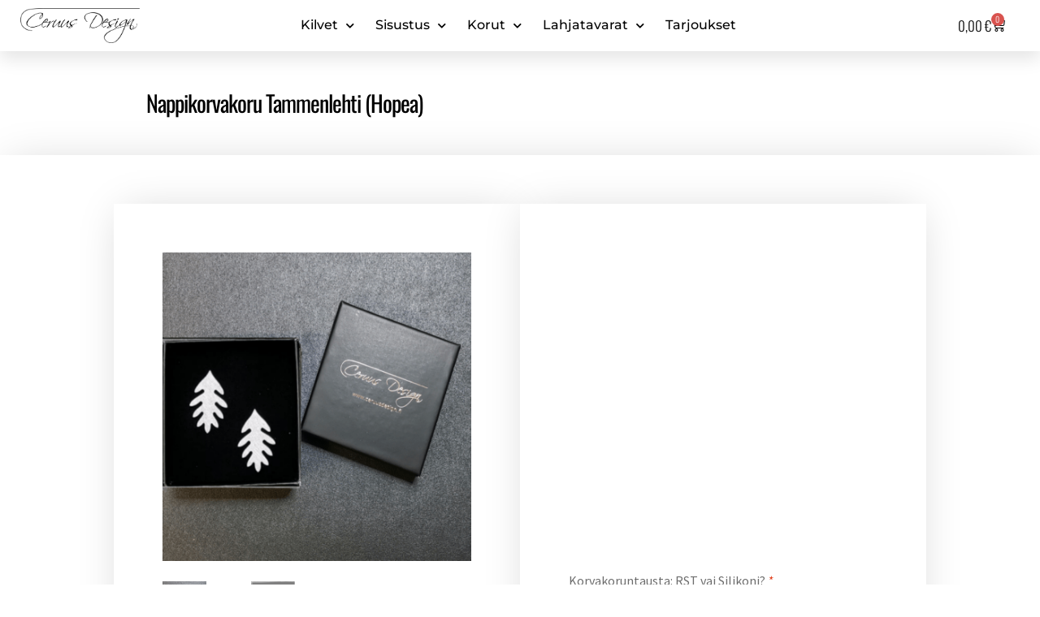

--- FILE ---
content_type: text/html; charset=UTF-8
request_url: https://ceruusdesign.fi/shop/korut/korvakorut/nappikorvakoru-tammenlehti-hopea/
body_size: 22297
content:
<!DOCTYPE html>
<html lang="fi">
<head>
	<meta charset="UTF-8">
	<meta name="viewport" content="width=device-width, initial-scale=1.0, viewport-fit=cover" />		<meta name='robots' content='index, follow, max-image-preview:large, max-snippet:-1, max-video-preview:-1' />
	<style>img:is([sizes="auto" i], [sizes^="auto," i]) { contain-intrinsic-size: 3000px 1500px }</style>
	
	<!-- This site is optimized with the Yoast SEO plugin v26.4 - https://yoast.com/wordpress/plugins/seo/ -->
	<title>Ceruus Design - Nappikorvakoru Tammenlehti (Hopea)</title>
	<meta name="description" content="Graafiseen suunnitteluun ja muotoiluun erikoistunut yritys. Valmistamme valokuvista ja logoista yksilöityjä tuotteita, esim. laseja, kilpiä ja koruja." />
	<link rel="canonical" href="https://ceruusdesign.fi/korut/korvakorut/nappikorvakoru-tammenlehti-hopea/" />
	<meta property="og:locale" content="fi_FI" />
	<meta property="og:type" content="article" />
	<meta property="og:title" content="Ceruus Design - Nappikorvakoru Tammenlehti (Hopea)" />
	<meta property="og:description" content="Graafiseen suunnitteluun ja muotoiluun erikoistunut yritys. Valmistamme valokuvista ja logoista yksilöityjä tuotteita, esim. laseja, kilpiä ja koruja." />
	<meta property="og:url" content="https://ceruusdesign.fi/korut/korvakorut/nappikorvakoru-tammenlehti-hopea/" />
	<meta property="og:site_name" content="Ceruus Design" />
	<meta property="article:modified_time" content="2024-07-10T02:33:39+00:00" />
	<meta property="og:image" content="https://ceruusdesign.fi/wp-content/uploads/2020/12/Nappikorvakoru-Hopeinen-Tammi.png" />
	<meta property="og:image:width" content="600" />
	<meta property="og:image:height" content="600" />
	<meta property="og:image:type" content="image/png" />
	<meta name="twitter:card" content="summary_large_image" />
	<script type="application/ld+json" class="yoast-schema-graph">{"@context":"https://schema.org","@graph":[{"@type":"WebPage","@id":"https://ceruusdesign.fi/korut/korvakorut/nappikorvakoru-tammenlehti-hopea/","url":"https://ceruusdesign.fi/korut/korvakorut/nappikorvakoru-tammenlehti-hopea/","name":"Ceruus Design - Nappikorvakoru Tammenlehti (Hopea)","isPartOf":{"@id":"https://ceruusdesign.fi/#website"},"primaryImageOfPage":{"@id":"https://ceruusdesign.fi/korut/korvakorut/nappikorvakoru-tammenlehti-hopea/#primaryimage"},"image":{"@id":"https://ceruusdesign.fi/korut/korvakorut/nappikorvakoru-tammenlehti-hopea/#primaryimage"},"thumbnailUrl":"https://ceruusdesign.fi/wp-content/uploads/2020/12/Nappikorvakoru-Hopeinen-Tammi.png","datePublished":"2020-12-29T16:48:39+00:00","dateModified":"2024-07-10T02:33:39+00:00","description":"Graafiseen suunnitteluun ja muotoiluun erikoistunut yritys. Valmistamme valokuvista ja logoista yksilöityjä tuotteita, esim. laseja, kilpiä ja koruja.","breadcrumb":{"@id":"https://ceruusdesign.fi/korut/korvakorut/nappikorvakoru-tammenlehti-hopea/#breadcrumb"},"inLanguage":"fi","potentialAction":[{"@type":"ReadAction","target":["https://ceruusdesign.fi/korut/korvakorut/nappikorvakoru-tammenlehti-hopea/"]}]},{"@type":"ImageObject","inLanguage":"fi","@id":"https://ceruusdesign.fi/korut/korvakorut/nappikorvakoru-tammenlehti-hopea/#primaryimage","url":"https://ceruusdesign.fi/wp-content/uploads/2020/12/Nappikorvakoru-Hopeinen-Tammi.png","contentUrl":"https://ceruusdesign.fi/wp-content/uploads/2020/12/Nappikorvakoru-Hopeinen-Tammi.png","width":600,"height":600},{"@type":"BreadcrumbList","@id":"https://ceruusdesign.fi/korut/korvakorut/nappikorvakoru-tammenlehti-hopea/#breadcrumb","itemListElement":[{"@type":"ListItem","position":1,"name":"Home","item":"https://ceruusdesign.fi/"},{"@type":"ListItem","position":2,"name":"Kaikki tuotteet","item":"https://ceruusdesign.fi/verkkokauppa/"},{"@type":"ListItem","position":3,"name":"Nappikorvakoru Tammenlehti (Hopea)"}]},{"@type":"WebSite","@id":"https://ceruusdesign.fi/#website","url":"https://ceruusdesign.fi/","name":"Ceruus Design","description":"Kaiverrusta sisustukseen","potentialAction":[{"@type":"SearchAction","target":{"@type":"EntryPoint","urlTemplate":"https://ceruusdesign.fi/?s={search_term_string}"},"query-input":{"@type":"PropertyValueSpecification","valueRequired":true,"valueName":"search_term_string"}}],"inLanguage":"fi"}]}</script>
	<!-- / Yoast SEO plugin. -->


<link rel='dns-prefetch' href='//fonts.googleapis.com' />
<link rel="alternate" type="application/rss+xml" title="Ceruus Design &raquo; syöte" href="https://ceruusdesign.fi/feed/" />
<link rel="alternate" type="application/rss+xml" title="Ceruus Design &raquo; kommenttien syöte" href="https://ceruusdesign.fi/comments/feed/" />
<link rel="alternate" type="application/rss+xml" title="Ceruus Design &raquo; Nappikorvakoru Tammenlehti (Hopea) kommenttien syöte" href="https://ceruusdesign.fi/shop/korut/korvakorut/nappikorvakoru-tammenlehti-hopea/feed/" />
<script>
window._wpemojiSettings = {"baseUrl":"https:\/\/s.w.org\/images\/core\/emoji\/16.0.1\/72x72\/","ext":".png","svgUrl":"https:\/\/s.w.org\/images\/core\/emoji\/16.0.1\/svg\/","svgExt":".svg","source":{"concatemoji":"https:\/\/ceruusdesign.fi\/wp-includes\/js\/wp-emoji-release.min.js?ver=6.8.3"}};
/*! This file is auto-generated */
!function(s,n){var o,i,e;function c(e){try{var t={supportTests:e,timestamp:(new Date).valueOf()};sessionStorage.setItem(o,JSON.stringify(t))}catch(e){}}function p(e,t,n){e.clearRect(0,0,e.canvas.width,e.canvas.height),e.fillText(t,0,0);var t=new Uint32Array(e.getImageData(0,0,e.canvas.width,e.canvas.height).data),a=(e.clearRect(0,0,e.canvas.width,e.canvas.height),e.fillText(n,0,0),new Uint32Array(e.getImageData(0,0,e.canvas.width,e.canvas.height).data));return t.every(function(e,t){return e===a[t]})}function u(e,t){e.clearRect(0,0,e.canvas.width,e.canvas.height),e.fillText(t,0,0);for(var n=e.getImageData(16,16,1,1),a=0;a<n.data.length;a++)if(0!==n.data[a])return!1;return!0}function f(e,t,n,a){switch(t){case"flag":return n(e,"\ud83c\udff3\ufe0f\u200d\u26a7\ufe0f","\ud83c\udff3\ufe0f\u200b\u26a7\ufe0f")?!1:!n(e,"\ud83c\udde8\ud83c\uddf6","\ud83c\udde8\u200b\ud83c\uddf6")&&!n(e,"\ud83c\udff4\udb40\udc67\udb40\udc62\udb40\udc65\udb40\udc6e\udb40\udc67\udb40\udc7f","\ud83c\udff4\u200b\udb40\udc67\u200b\udb40\udc62\u200b\udb40\udc65\u200b\udb40\udc6e\u200b\udb40\udc67\u200b\udb40\udc7f");case"emoji":return!a(e,"\ud83e\udedf")}return!1}function g(e,t,n,a){var r="undefined"!=typeof WorkerGlobalScope&&self instanceof WorkerGlobalScope?new OffscreenCanvas(300,150):s.createElement("canvas"),o=r.getContext("2d",{willReadFrequently:!0}),i=(o.textBaseline="top",o.font="600 32px Arial",{});return e.forEach(function(e){i[e]=t(o,e,n,a)}),i}function t(e){var t=s.createElement("script");t.src=e,t.defer=!0,s.head.appendChild(t)}"undefined"!=typeof Promise&&(o="wpEmojiSettingsSupports",i=["flag","emoji"],n.supports={everything:!0,everythingExceptFlag:!0},e=new Promise(function(e){s.addEventListener("DOMContentLoaded",e,{once:!0})}),new Promise(function(t){var n=function(){try{var e=JSON.parse(sessionStorage.getItem(o));if("object"==typeof e&&"number"==typeof e.timestamp&&(new Date).valueOf()<e.timestamp+604800&&"object"==typeof e.supportTests)return e.supportTests}catch(e){}return null}();if(!n){if("undefined"!=typeof Worker&&"undefined"!=typeof OffscreenCanvas&&"undefined"!=typeof URL&&URL.createObjectURL&&"undefined"!=typeof Blob)try{var e="postMessage("+g.toString()+"("+[JSON.stringify(i),f.toString(),p.toString(),u.toString()].join(",")+"));",a=new Blob([e],{type:"text/javascript"}),r=new Worker(URL.createObjectURL(a),{name:"wpTestEmojiSupports"});return void(r.onmessage=function(e){c(n=e.data),r.terminate(),t(n)})}catch(e){}c(n=g(i,f,p,u))}t(n)}).then(function(e){for(var t in e)n.supports[t]=e[t],n.supports.everything=n.supports.everything&&n.supports[t],"flag"!==t&&(n.supports.everythingExceptFlag=n.supports.everythingExceptFlag&&n.supports[t]);n.supports.everythingExceptFlag=n.supports.everythingExceptFlag&&!n.supports.flag,n.DOMReady=!1,n.readyCallback=function(){n.DOMReady=!0}}).then(function(){return e}).then(function(){var e;n.supports.everything||(n.readyCallback(),(e=n.source||{}).concatemoji?t(e.concatemoji):e.wpemoji&&e.twemoji&&(t(e.twemoji),t(e.wpemoji)))}))}((window,document),window._wpemojiSettings);
</script>

<style id='wp-emoji-styles-inline-css'>

	img.wp-smiley, img.emoji {
		display: inline !important;
		border: none !important;
		box-shadow: none !important;
		height: 1em !important;
		width: 1em !important;
		margin: 0 0.07em !important;
		vertical-align: -0.1em !important;
		background: none !important;
		padding: 0 !important;
	}
</style>
<link rel='stylesheet' id='wp-block-library-css' href='https://ceruusdesign.fi/wp-includes/css/dist/block-library/style.min.css?ver=6.8.3' media='all' />
<style id='wp-block-library-theme-inline-css'>
.wp-block-audio :where(figcaption){color:#555;font-size:13px;text-align:center}.is-dark-theme .wp-block-audio :where(figcaption){color:#ffffffa6}.wp-block-audio{margin:0 0 1em}.wp-block-code{border:1px solid #ccc;border-radius:4px;font-family:Menlo,Consolas,monaco,monospace;padding:.8em 1em}.wp-block-embed :where(figcaption){color:#555;font-size:13px;text-align:center}.is-dark-theme .wp-block-embed :where(figcaption){color:#ffffffa6}.wp-block-embed{margin:0 0 1em}.blocks-gallery-caption{color:#555;font-size:13px;text-align:center}.is-dark-theme .blocks-gallery-caption{color:#ffffffa6}:root :where(.wp-block-image figcaption){color:#555;font-size:13px;text-align:center}.is-dark-theme :root :where(.wp-block-image figcaption){color:#ffffffa6}.wp-block-image{margin:0 0 1em}.wp-block-pullquote{border-bottom:4px solid;border-top:4px solid;color:currentColor;margin-bottom:1.75em}.wp-block-pullquote cite,.wp-block-pullquote footer,.wp-block-pullquote__citation{color:currentColor;font-size:.8125em;font-style:normal;text-transform:uppercase}.wp-block-quote{border-left:.25em solid;margin:0 0 1.75em;padding-left:1em}.wp-block-quote cite,.wp-block-quote footer{color:currentColor;font-size:.8125em;font-style:normal;position:relative}.wp-block-quote:where(.has-text-align-right){border-left:none;border-right:.25em solid;padding-left:0;padding-right:1em}.wp-block-quote:where(.has-text-align-center){border:none;padding-left:0}.wp-block-quote.is-large,.wp-block-quote.is-style-large,.wp-block-quote:where(.is-style-plain){border:none}.wp-block-search .wp-block-search__label{font-weight:700}.wp-block-search__button{border:1px solid #ccc;padding:.375em .625em}:where(.wp-block-group.has-background){padding:1.25em 2.375em}.wp-block-separator.has-css-opacity{opacity:.4}.wp-block-separator{border:none;border-bottom:2px solid;margin-left:auto;margin-right:auto}.wp-block-separator.has-alpha-channel-opacity{opacity:1}.wp-block-separator:not(.is-style-wide):not(.is-style-dots){width:100px}.wp-block-separator.has-background:not(.is-style-dots){border-bottom:none;height:1px}.wp-block-separator.has-background:not(.is-style-wide):not(.is-style-dots){height:2px}.wp-block-table{margin:0 0 1em}.wp-block-table td,.wp-block-table th{word-break:normal}.wp-block-table :where(figcaption){color:#555;font-size:13px;text-align:center}.is-dark-theme .wp-block-table :where(figcaption){color:#ffffffa6}.wp-block-video :where(figcaption){color:#555;font-size:13px;text-align:center}.is-dark-theme .wp-block-video :where(figcaption){color:#ffffffa6}.wp-block-video{margin:0 0 1em}:root :where(.wp-block-template-part.has-background){margin-bottom:0;margin-top:0;padding:1.25em 2.375em}
</style>
<style id='classic-theme-styles-inline-css'>
/*! This file is auto-generated */
.wp-block-button__link{color:#fff;background-color:#32373c;border-radius:9999px;box-shadow:none;text-decoration:none;padding:calc(.667em + 2px) calc(1.333em + 2px);font-size:1.125em}.wp-block-file__button{background:#32373c;color:#fff;text-decoration:none}
</style>
<link rel='stylesheet' id='storefront-gutenberg-blocks-css' href='https://ceruusdesign.fi/wp-content/themes/storefront/assets/css/base/gutenberg-blocks.css?ver=4.6.1' media='all' />
<style id='storefront-gutenberg-blocks-inline-css'>

				.wp-block-button__link:not(.has-text-color) {
					color: #333333;
				}

				.wp-block-button__link:not(.has-text-color):hover,
				.wp-block-button__link:not(.has-text-color):focus,
				.wp-block-button__link:not(.has-text-color):active {
					color: #333333;
				}

				.wp-block-button__link:not(.has-background) {
					background-color: #eeeeee;
				}

				.wp-block-button__link:not(.has-background):hover,
				.wp-block-button__link:not(.has-background):focus,
				.wp-block-button__link:not(.has-background):active {
					border-color: #d5d5d5;
					background-color: #d5d5d5;
				}

				.wc-block-grid__products .wc-block-grid__product .wp-block-button__link {
					background-color: #eeeeee;
					border-color: #eeeeee;
					color: #333333;
				}

				.wp-block-quote footer,
				.wp-block-quote cite,
				.wp-block-quote__citation {
					color: #6d6d6d;
				}

				.wp-block-pullquote cite,
				.wp-block-pullquote footer,
				.wp-block-pullquote__citation {
					color: #6d6d6d;
				}

				.wp-block-image figcaption {
					color: #6d6d6d;
				}

				.wp-block-separator.is-style-dots::before {
					color: #333333;
				}

				.wp-block-file a.wp-block-file__button {
					color: #333333;
					background-color: #eeeeee;
					border-color: #eeeeee;
				}

				.wp-block-file a.wp-block-file__button:hover,
				.wp-block-file a.wp-block-file__button:focus,
				.wp-block-file a.wp-block-file__button:active {
					color: #333333;
					background-color: #d5d5d5;
				}

				.wp-block-code,
				.wp-block-preformatted pre {
					color: #6d6d6d;
				}

				.wp-block-table:not( .has-background ):not( .is-style-stripes ) tbody tr:nth-child(2n) td {
					background-color: #fdfdfd;
				}

				.wp-block-cover .wp-block-cover__inner-container h1:not(.has-text-color),
				.wp-block-cover .wp-block-cover__inner-container h2:not(.has-text-color),
				.wp-block-cover .wp-block-cover__inner-container h3:not(.has-text-color),
				.wp-block-cover .wp-block-cover__inner-container h4:not(.has-text-color),
				.wp-block-cover .wp-block-cover__inner-container h5:not(.has-text-color),
				.wp-block-cover .wp-block-cover__inner-container h6:not(.has-text-color) {
					color: #000000;
				}

				.wc-block-components-price-slider__range-input-progress,
				.rtl .wc-block-components-price-slider__range-input-progress {
					--range-color: #7f54b3;
				}

				/* Target only IE11 */
				@media all and (-ms-high-contrast: none), (-ms-high-contrast: active) {
					.wc-block-components-price-slider__range-input-progress {
						background: #7f54b3;
					}
				}

				.wc-block-components-button:not(.is-link) {
					background-color: #333333;
					color: #ffffff;
				}

				.wc-block-components-button:not(.is-link):hover,
				.wc-block-components-button:not(.is-link):focus,
				.wc-block-components-button:not(.is-link):active {
					background-color: #1a1a1a;
					color: #ffffff;
				}

				.wc-block-components-button:not(.is-link):disabled {
					background-color: #333333;
					color: #ffffff;
				}

				.wc-block-cart__submit-container {
					background-color: #ffffff;
				}

				.wc-block-cart__submit-container::before {
					color: rgba(220,220,220,0.5);
				}

				.wc-block-components-order-summary-item__quantity {
					background-color: #ffffff;
					border-color: #6d6d6d;
					box-shadow: 0 0 0 2px #ffffff;
					color: #6d6d6d;
				}
			
</style>
<style id='global-styles-inline-css'>
:root{--wp--preset--aspect-ratio--square: 1;--wp--preset--aspect-ratio--4-3: 4/3;--wp--preset--aspect-ratio--3-4: 3/4;--wp--preset--aspect-ratio--3-2: 3/2;--wp--preset--aspect-ratio--2-3: 2/3;--wp--preset--aspect-ratio--16-9: 16/9;--wp--preset--aspect-ratio--9-16: 9/16;--wp--preset--color--black: #000000;--wp--preset--color--cyan-bluish-gray: #abb8c3;--wp--preset--color--white: #ffffff;--wp--preset--color--pale-pink: #f78da7;--wp--preset--color--vivid-red: #cf2e2e;--wp--preset--color--luminous-vivid-orange: #ff6900;--wp--preset--color--luminous-vivid-amber: #fcb900;--wp--preset--color--light-green-cyan: #7bdcb5;--wp--preset--color--vivid-green-cyan: #00d084;--wp--preset--color--pale-cyan-blue: #8ed1fc;--wp--preset--color--vivid-cyan-blue: #0693e3;--wp--preset--color--vivid-purple: #9b51e0;--wp--preset--gradient--vivid-cyan-blue-to-vivid-purple: linear-gradient(135deg,rgba(6,147,227,1) 0%,rgb(155,81,224) 100%);--wp--preset--gradient--light-green-cyan-to-vivid-green-cyan: linear-gradient(135deg,rgb(122,220,180) 0%,rgb(0,208,130) 100%);--wp--preset--gradient--luminous-vivid-amber-to-luminous-vivid-orange: linear-gradient(135deg,rgba(252,185,0,1) 0%,rgba(255,105,0,1) 100%);--wp--preset--gradient--luminous-vivid-orange-to-vivid-red: linear-gradient(135deg,rgba(255,105,0,1) 0%,rgb(207,46,46) 100%);--wp--preset--gradient--very-light-gray-to-cyan-bluish-gray: linear-gradient(135deg,rgb(238,238,238) 0%,rgb(169,184,195) 100%);--wp--preset--gradient--cool-to-warm-spectrum: linear-gradient(135deg,rgb(74,234,220) 0%,rgb(151,120,209) 20%,rgb(207,42,186) 40%,rgb(238,44,130) 60%,rgb(251,105,98) 80%,rgb(254,248,76) 100%);--wp--preset--gradient--blush-light-purple: linear-gradient(135deg,rgb(255,206,236) 0%,rgb(152,150,240) 100%);--wp--preset--gradient--blush-bordeaux: linear-gradient(135deg,rgb(254,205,165) 0%,rgb(254,45,45) 50%,rgb(107,0,62) 100%);--wp--preset--gradient--luminous-dusk: linear-gradient(135deg,rgb(255,203,112) 0%,rgb(199,81,192) 50%,rgb(65,88,208) 100%);--wp--preset--gradient--pale-ocean: linear-gradient(135deg,rgb(255,245,203) 0%,rgb(182,227,212) 50%,rgb(51,167,181) 100%);--wp--preset--gradient--electric-grass: linear-gradient(135deg,rgb(202,248,128) 0%,rgb(113,206,126) 100%);--wp--preset--gradient--midnight: linear-gradient(135deg,rgb(2,3,129) 0%,rgb(40,116,252) 100%);--wp--preset--font-size--small: 14px;--wp--preset--font-size--medium: 23px;--wp--preset--font-size--large: 26px;--wp--preset--font-size--x-large: 42px;--wp--preset--font-size--normal: 16px;--wp--preset--font-size--huge: 37px;--wp--preset--spacing--20: 0.44rem;--wp--preset--spacing--30: 0.67rem;--wp--preset--spacing--40: 1rem;--wp--preset--spacing--50: 1.5rem;--wp--preset--spacing--60: 2.25rem;--wp--preset--spacing--70: 3.38rem;--wp--preset--spacing--80: 5.06rem;--wp--preset--shadow--natural: 6px 6px 9px rgba(0, 0, 0, 0.2);--wp--preset--shadow--deep: 12px 12px 50px rgba(0, 0, 0, 0.4);--wp--preset--shadow--sharp: 6px 6px 0px rgba(0, 0, 0, 0.2);--wp--preset--shadow--outlined: 6px 6px 0px -3px rgba(255, 255, 255, 1), 6px 6px rgba(0, 0, 0, 1);--wp--preset--shadow--crisp: 6px 6px 0px rgba(0, 0, 0, 1);}:root :where(.is-layout-flow) > :first-child{margin-block-start: 0;}:root :where(.is-layout-flow) > :last-child{margin-block-end: 0;}:root :where(.is-layout-flow) > *{margin-block-start: 24px;margin-block-end: 0;}:root :where(.is-layout-constrained) > :first-child{margin-block-start: 0;}:root :where(.is-layout-constrained) > :last-child{margin-block-end: 0;}:root :where(.is-layout-constrained) > *{margin-block-start: 24px;margin-block-end: 0;}:root :where(.is-layout-flex){gap: 24px;}:root :where(.is-layout-grid){gap: 24px;}body .is-layout-flex{display: flex;}.is-layout-flex{flex-wrap: wrap;align-items: center;}.is-layout-flex > :is(*, div){margin: 0;}body .is-layout-grid{display: grid;}.is-layout-grid > :is(*, div){margin: 0;}.has-black-color{color: var(--wp--preset--color--black) !important;}.has-cyan-bluish-gray-color{color: var(--wp--preset--color--cyan-bluish-gray) !important;}.has-white-color{color: var(--wp--preset--color--white) !important;}.has-pale-pink-color{color: var(--wp--preset--color--pale-pink) !important;}.has-vivid-red-color{color: var(--wp--preset--color--vivid-red) !important;}.has-luminous-vivid-orange-color{color: var(--wp--preset--color--luminous-vivid-orange) !important;}.has-luminous-vivid-amber-color{color: var(--wp--preset--color--luminous-vivid-amber) !important;}.has-light-green-cyan-color{color: var(--wp--preset--color--light-green-cyan) !important;}.has-vivid-green-cyan-color{color: var(--wp--preset--color--vivid-green-cyan) !important;}.has-pale-cyan-blue-color{color: var(--wp--preset--color--pale-cyan-blue) !important;}.has-vivid-cyan-blue-color{color: var(--wp--preset--color--vivid-cyan-blue) !important;}.has-vivid-purple-color{color: var(--wp--preset--color--vivid-purple) !important;}.has-black-background-color{background-color: var(--wp--preset--color--black) !important;}.has-cyan-bluish-gray-background-color{background-color: var(--wp--preset--color--cyan-bluish-gray) !important;}.has-white-background-color{background-color: var(--wp--preset--color--white) !important;}.has-pale-pink-background-color{background-color: var(--wp--preset--color--pale-pink) !important;}.has-vivid-red-background-color{background-color: var(--wp--preset--color--vivid-red) !important;}.has-luminous-vivid-orange-background-color{background-color: var(--wp--preset--color--luminous-vivid-orange) !important;}.has-luminous-vivid-amber-background-color{background-color: var(--wp--preset--color--luminous-vivid-amber) !important;}.has-light-green-cyan-background-color{background-color: var(--wp--preset--color--light-green-cyan) !important;}.has-vivid-green-cyan-background-color{background-color: var(--wp--preset--color--vivid-green-cyan) !important;}.has-pale-cyan-blue-background-color{background-color: var(--wp--preset--color--pale-cyan-blue) !important;}.has-vivid-cyan-blue-background-color{background-color: var(--wp--preset--color--vivid-cyan-blue) !important;}.has-vivid-purple-background-color{background-color: var(--wp--preset--color--vivid-purple) !important;}.has-black-border-color{border-color: var(--wp--preset--color--black) !important;}.has-cyan-bluish-gray-border-color{border-color: var(--wp--preset--color--cyan-bluish-gray) !important;}.has-white-border-color{border-color: var(--wp--preset--color--white) !important;}.has-pale-pink-border-color{border-color: var(--wp--preset--color--pale-pink) !important;}.has-vivid-red-border-color{border-color: var(--wp--preset--color--vivid-red) !important;}.has-luminous-vivid-orange-border-color{border-color: var(--wp--preset--color--luminous-vivid-orange) !important;}.has-luminous-vivid-amber-border-color{border-color: var(--wp--preset--color--luminous-vivid-amber) !important;}.has-light-green-cyan-border-color{border-color: var(--wp--preset--color--light-green-cyan) !important;}.has-vivid-green-cyan-border-color{border-color: var(--wp--preset--color--vivid-green-cyan) !important;}.has-pale-cyan-blue-border-color{border-color: var(--wp--preset--color--pale-cyan-blue) !important;}.has-vivid-cyan-blue-border-color{border-color: var(--wp--preset--color--vivid-cyan-blue) !important;}.has-vivid-purple-border-color{border-color: var(--wp--preset--color--vivid-purple) !important;}.has-vivid-cyan-blue-to-vivid-purple-gradient-background{background: var(--wp--preset--gradient--vivid-cyan-blue-to-vivid-purple) !important;}.has-light-green-cyan-to-vivid-green-cyan-gradient-background{background: var(--wp--preset--gradient--light-green-cyan-to-vivid-green-cyan) !important;}.has-luminous-vivid-amber-to-luminous-vivid-orange-gradient-background{background: var(--wp--preset--gradient--luminous-vivid-amber-to-luminous-vivid-orange) !important;}.has-luminous-vivid-orange-to-vivid-red-gradient-background{background: var(--wp--preset--gradient--luminous-vivid-orange-to-vivid-red) !important;}.has-very-light-gray-to-cyan-bluish-gray-gradient-background{background: var(--wp--preset--gradient--very-light-gray-to-cyan-bluish-gray) !important;}.has-cool-to-warm-spectrum-gradient-background{background: var(--wp--preset--gradient--cool-to-warm-spectrum) !important;}.has-blush-light-purple-gradient-background{background: var(--wp--preset--gradient--blush-light-purple) !important;}.has-blush-bordeaux-gradient-background{background: var(--wp--preset--gradient--blush-bordeaux) !important;}.has-luminous-dusk-gradient-background{background: var(--wp--preset--gradient--luminous-dusk) !important;}.has-pale-ocean-gradient-background{background: var(--wp--preset--gradient--pale-ocean) !important;}.has-electric-grass-gradient-background{background: var(--wp--preset--gradient--electric-grass) !important;}.has-midnight-gradient-background{background: var(--wp--preset--gradient--midnight) !important;}.has-small-font-size{font-size: var(--wp--preset--font-size--small) !important;}.has-medium-font-size{font-size: var(--wp--preset--font-size--medium) !important;}.has-large-font-size{font-size: var(--wp--preset--font-size--large) !important;}.has-x-large-font-size{font-size: var(--wp--preset--font-size--x-large) !important;}
:root :where(.wp-block-pullquote){font-size: 1.5em;line-height: 1.6;}
</style>
<link rel='stylesheet' id='contact-form-7-css' href='https://ceruusdesign.fi/wp-content/plugins/contact-form-7/includes/css/styles.css?ver=6.1.4' media='all' />
<link rel='stylesheet' id='posti-frontend-css-css' href='https://ceruusdesign.fi/wp-content/plugins/wb-posti-toimitustavat/assets/css/frontend.css?ver=6.8.3' media='all' />
<link rel='stylesheet' id='photoswipe-css' href='https://ceruusdesign.fi/wp-content/plugins/woocommerce/assets/css/photoswipe/photoswipe.min.css?ver=10.3.5' media='all' />
<link rel='stylesheet' id='photoswipe-default-skin-css' href='https://ceruusdesign.fi/wp-content/plugins/woocommerce/assets/css/photoswipe/default-skin/default-skin.min.css?ver=10.3.5' media='all' />
<style id='woocommerce-inline-inline-css'>
.woocommerce form .form-row .required { visibility: visible; }
</style>
<link rel='stylesheet' id='dashicons-css' href='https://ceruusdesign.fi/wp-includes/css/dashicons.min.css?ver=6.8.3' media='all' />
<link rel='stylesheet' id='woocommerce-addons-css-css' href='https://ceruusdesign.fi/wp-content/plugins/woocommerce-product-addons/assets/css/frontend.css?ver=3.1.0' media='all' />
<link rel='stylesheet' id='brands-styles-css' href='https://ceruusdesign.fi/wp-content/plugins/woocommerce/assets/css/brands.css?ver=10.3.5' media='all' />
<link rel='stylesheet' id='storefront-style-css' href='https://ceruusdesign.fi/wp-content/themes/storefront/style.css?ver=4.6.1' media='all' />
<style id='storefront-style-inline-css'>

			.main-navigation ul li a,
			.site-title a,
			ul.menu li a,
			.site-branding h1 a,
			button.menu-toggle,
			button.menu-toggle:hover,
			.handheld-navigation .dropdown-toggle {
				color: #333333;
			}

			button.menu-toggle,
			button.menu-toggle:hover {
				border-color: #333333;
			}

			.main-navigation ul li a:hover,
			.main-navigation ul li:hover > a,
			.site-title a:hover,
			.site-header ul.menu li.current-menu-item > a {
				color: #747474;
			}

			table:not( .has-background ) th {
				background-color: #f8f8f8;
			}

			table:not( .has-background ) tbody td {
				background-color: #fdfdfd;
			}

			table:not( .has-background ) tbody tr:nth-child(2n) td,
			fieldset,
			fieldset legend {
				background-color: #fbfbfb;
			}

			.site-header,
			.secondary-navigation ul ul,
			.main-navigation ul.menu > li.menu-item-has-children:after,
			.secondary-navigation ul.menu ul,
			.storefront-handheld-footer-bar,
			.storefront-handheld-footer-bar ul li > a,
			.storefront-handheld-footer-bar ul li.search .site-search,
			button.menu-toggle,
			button.menu-toggle:hover {
				background-color: #ffffff;
			}

			p.site-description,
			.site-header,
			.storefront-handheld-footer-bar {
				color: #404040;
			}

			button.menu-toggle:after,
			button.menu-toggle:before,
			button.menu-toggle span:before {
				background-color: #333333;
			}

			h1, h2, h3, h4, h5, h6, .wc-block-grid__product-title {
				color: #333333;
			}

			.widget h1 {
				border-bottom-color: #333333;
			}

			body,
			.secondary-navigation a {
				color: #6d6d6d;
			}

			.widget-area .widget a,
			.hentry .entry-header .posted-on a,
			.hentry .entry-header .post-author a,
			.hentry .entry-header .post-comments a,
			.hentry .entry-header .byline a {
				color: #727272;
			}

			a {
				color: #7f54b3;
			}

			a:focus,
			button:focus,
			.button.alt:focus,
			input:focus,
			textarea:focus,
			input[type="button"]:focus,
			input[type="reset"]:focus,
			input[type="submit"]:focus,
			input[type="email"]:focus,
			input[type="tel"]:focus,
			input[type="url"]:focus,
			input[type="password"]:focus,
			input[type="search"]:focus {
				outline-color: #7f54b3;
			}

			button, input[type="button"], input[type="reset"], input[type="submit"], .button, .widget a.button {
				background-color: #eeeeee;
				border-color: #eeeeee;
				color: #333333;
			}

			button:hover, input[type="button"]:hover, input[type="reset"]:hover, input[type="submit"]:hover, .button:hover, .widget a.button:hover {
				background-color: #d5d5d5;
				border-color: #d5d5d5;
				color: #333333;
			}

			button.alt, input[type="button"].alt, input[type="reset"].alt, input[type="submit"].alt, .button.alt, .widget-area .widget a.button.alt {
				background-color: #333333;
				border-color: #333333;
				color: #ffffff;
			}

			button.alt:hover, input[type="button"].alt:hover, input[type="reset"].alt:hover, input[type="submit"].alt:hover, .button.alt:hover, .widget-area .widget a.button.alt:hover {
				background-color: #1a1a1a;
				border-color: #1a1a1a;
				color: #ffffff;
			}

			.pagination .page-numbers li .page-numbers.current {
				background-color: #e6e6e6;
				color: #636363;
			}

			#comments .comment-list .comment-content .comment-text {
				background-color: #f8f8f8;
			}

			.site-footer {
				background-color: #f0f0f0;
				color: #6d6d6d;
			}

			.site-footer a:not(.button):not(.components-button) {
				color: #333333;
			}

			.site-footer .storefront-handheld-footer-bar a:not(.button):not(.components-button) {
				color: #333333;
			}

			.site-footer h1, .site-footer h2, .site-footer h3, .site-footer h4, .site-footer h5, .site-footer h6, .site-footer .widget .widget-title, .site-footer .widget .widgettitle {
				color: #333333;
			}

			.page-template-template-homepage.has-post-thumbnail .type-page.has-post-thumbnail .entry-title {
				color: #000000;
			}

			.page-template-template-homepage.has-post-thumbnail .type-page.has-post-thumbnail .entry-content {
				color: #000000;
			}

			@media screen and ( min-width: 768px ) {
				.secondary-navigation ul.menu a:hover {
					color: #595959;
				}

				.secondary-navigation ul.menu a {
					color: #404040;
				}

				.main-navigation ul.menu ul.sub-menu,
				.main-navigation ul.nav-menu ul.children {
					background-color: #f0f0f0;
				}

				.site-header {
					border-bottom-color: #f0f0f0;
				}
			}
</style>
<link rel='stylesheet' id='storefront-icons-css' href='https://ceruusdesign.fi/wp-content/themes/storefront/assets/css/base/icons.css?ver=4.6.1' media='all' />
<link rel='stylesheet' id='storefront-fonts-css' href='https://fonts.googleapis.com/css?family=Source+Sans+Pro%3A400%2C300%2C300italic%2C400italic%2C600%2C700%2C900&#038;subset=latin%2Clatin-ext&#038;ver=4.6.1' media='all' />
<link rel='stylesheet' id='elementor-icons-css' href='https://ceruusdesign.fi/wp-content/plugins/elementor/assets/lib/eicons/css/elementor-icons.min.css?ver=5.44.0' media='all' />
<link rel='stylesheet' id='elementor-frontend-css' href='https://ceruusdesign.fi/wp-content/plugins/elementor/assets/css/frontend.min.css?ver=3.33.2' media='all' />
<link rel='stylesheet' id='elementor-post-10647-css' href='https://ceruusdesign.fi/wp-content/uploads/elementor/css/post-10647.css?ver=1764554909' media='all' />
<link rel='stylesheet' id='elementor-pro-css' href='https://ceruusdesign.fi/wp-content/plugins/elementor-pro/assets/css/frontend.min.css?ver=3.23.3' media='all' />
<link rel='stylesheet' id='elementor-post-11359-css' href='https://ceruusdesign.fi/wp-content/uploads/elementor/css/post-11359.css?ver=1764554910' media='all' />
<link rel='stylesheet' id='elementor-post-11613-css' href='https://ceruusdesign.fi/wp-content/uploads/elementor/css/post-11613.css?ver=1764554910' media='all' />
<link rel='stylesheet' id='elementor-post-11627-css' href='https://ceruusdesign.fi/wp-content/uploads/elementor/css/post-11627.css?ver=1764556117' media='all' />
<link rel='stylesheet' id='storefront-woocommerce-style-css' href='https://ceruusdesign.fi/wp-content/themes/storefront/assets/css/woocommerce/woocommerce.css?ver=4.6.1' media='all' />
<style id='storefront-woocommerce-style-inline-css'>
@font-face {
				font-family: star;
				src: url(https://ceruusdesign.fi/wp-content/plugins/woocommerce/assets/fonts/star.eot);
				src:
					url(https://ceruusdesign.fi/wp-content/plugins/woocommerce/assets/fonts/star.eot?#iefix) format("embedded-opentype"),
					url(https://ceruusdesign.fi/wp-content/plugins/woocommerce/assets/fonts/star.woff) format("woff"),
					url(https://ceruusdesign.fi/wp-content/plugins/woocommerce/assets/fonts/star.ttf) format("truetype"),
					url(https://ceruusdesign.fi/wp-content/plugins/woocommerce/assets/fonts/star.svg#star) format("svg");
				font-weight: 400;
				font-style: normal;
			}
			@font-face {
				font-family: WooCommerce;
				src: url(https://ceruusdesign.fi/wp-content/plugins/woocommerce/assets/fonts/WooCommerce.eot);
				src:
					url(https://ceruusdesign.fi/wp-content/plugins/woocommerce/assets/fonts/WooCommerce.eot?#iefix) format("embedded-opentype"),
					url(https://ceruusdesign.fi/wp-content/plugins/woocommerce/assets/fonts/WooCommerce.woff) format("woff"),
					url(https://ceruusdesign.fi/wp-content/plugins/woocommerce/assets/fonts/WooCommerce.ttf) format("truetype"),
					url(https://ceruusdesign.fi/wp-content/plugins/woocommerce/assets/fonts/WooCommerce.svg#WooCommerce) format("svg");
				font-weight: 400;
				font-style: normal;
			}

			a.cart-contents,
			.site-header-cart .widget_shopping_cart a {
				color: #333333;
			}

			a.cart-contents:hover,
			.site-header-cart .widget_shopping_cart a:hover,
			.site-header-cart:hover > li > a {
				color: #747474;
			}

			table.cart td.product-remove,
			table.cart td.actions {
				border-top-color: #ffffff;
			}

			.storefront-handheld-footer-bar ul li.cart .count {
				background-color: #333333;
				color: #ffffff;
				border-color: #ffffff;
			}

			.woocommerce-tabs ul.tabs li.active a,
			ul.products li.product .price,
			.onsale,
			.wc-block-grid__product-onsale,
			.widget_search form:before,
			.widget_product_search form:before {
				color: #6d6d6d;
			}

			.woocommerce-breadcrumb a,
			a.woocommerce-review-link,
			.product_meta a {
				color: #727272;
			}

			.wc-block-grid__product-onsale,
			.onsale {
				border-color: #6d6d6d;
			}

			.star-rating span:before,
			.quantity .plus, .quantity .minus,
			p.stars a:hover:after,
			p.stars a:after,
			.star-rating span:before,
			#payment .payment_methods li input[type=radio]:first-child:checked+label:before {
				color: #7f54b3;
			}

			.widget_price_filter .ui-slider .ui-slider-range,
			.widget_price_filter .ui-slider .ui-slider-handle {
				background-color: #7f54b3;
			}

			.order_details {
				background-color: #f8f8f8;
			}

			.order_details > li {
				border-bottom: 1px dotted #e3e3e3;
			}

			.order_details:before,
			.order_details:after {
				background: -webkit-linear-gradient(transparent 0,transparent 0),-webkit-linear-gradient(135deg,#f8f8f8 33.33%,transparent 33.33%),-webkit-linear-gradient(45deg,#f8f8f8 33.33%,transparent 33.33%)
			}

			#order_review {
				background-color: #ffffff;
			}

			#payment .payment_methods > li .payment_box,
			#payment .place-order {
				background-color: #fafafa;
			}

			#payment .payment_methods > li:not(.woocommerce-notice) {
				background-color: #f5f5f5;
			}

			#payment .payment_methods > li:not(.woocommerce-notice):hover {
				background-color: #f0f0f0;
			}

			.woocommerce-pagination .page-numbers li .page-numbers.current {
				background-color: #e6e6e6;
				color: #636363;
			}

			.wc-block-grid__product-onsale,
			.onsale,
			.woocommerce-pagination .page-numbers li .page-numbers:not(.current) {
				color: #6d6d6d;
			}

			p.stars a:before,
			p.stars a:hover~a:before,
			p.stars.selected a.active~a:before {
				color: #6d6d6d;
			}

			p.stars.selected a.active:before,
			p.stars:hover a:before,
			p.stars.selected a:not(.active):before,
			p.stars.selected a.active:before {
				color: #7f54b3;
			}

			.single-product div.product .woocommerce-product-gallery .woocommerce-product-gallery__trigger {
				background-color: #eeeeee;
				color: #333333;
			}

			.single-product div.product .woocommerce-product-gallery .woocommerce-product-gallery__trigger:hover {
				background-color: #d5d5d5;
				border-color: #d5d5d5;
				color: #333333;
			}

			.button.added_to_cart:focus,
			.button.wc-forward:focus {
				outline-color: #7f54b3;
			}

			.added_to_cart,
			.site-header-cart .widget_shopping_cart a.button,
			.wc-block-grid__products .wc-block-grid__product .wp-block-button__link {
				background-color: #eeeeee;
				border-color: #eeeeee;
				color: #333333;
			}

			.added_to_cart:hover,
			.site-header-cart .widget_shopping_cart a.button:hover,
			.wc-block-grid__products .wc-block-grid__product .wp-block-button__link:hover {
				background-color: #d5d5d5;
				border-color: #d5d5d5;
				color: #333333;
			}

			.added_to_cart.alt, .added_to_cart, .widget a.button.checkout {
				background-color: #333333;
				border-color: #333333;
				color: #ffffff;
			}

			.added_to_cart.alt:hover, .added_to_cart:hover, .widget a.button.checkout:hover {
				background-color: #1a1a1a;
				border-color: #1a1a1a;
				color: #ffffff;
			}

			.button.loading {
				color: #eeeeee;
			}

			.button.loading:hover {
				background-color: #eeeeee;
			}

			.button.loading:after {
				color: #333333;
			}

			@media screen and ( min-width: 768px ) {
				.site-header-cart .widget_shopping_cart,
				.site-header .product_list_widget li .quantity {
					color: #404040;
				}

				.site-header-cart .widget_shopping_cart .buttons,
				.site-header-cart .widget_shopping_cart .total {
					background-color: #f5f5f5;
				}

				.site-header-cart .widget_shopping_cart {
					background-color: #f0f0f0;
				}
			}
				.storefront-product-pagination a {
					color: #6d6d6d;
					background-color: #ffffff;
				}
				.storefront-sticky-add-to-cart {
					color: #6d6d6d;
					background-color: #ffffff;
				}

				.storefront-sticky-add-to-cart a:not(.button) {
					color: #333333;
				}
</style>
<link rel='stylesheet' id='storefront-child-style-css' href='https://ceruusdesign.fi/wp-content/themes/Ceruusdesign%20theme/style.css?ver=1.0.0' media='all' />
<link rel='stylesheet' id='storefront-woocommerce-brands-style-css' href='https://ceruusdesign.fi/wp-content/themes/storefront/assets/css/woocommerce/extensions/brands.css?ver=4.6.1' media='all' />
<link rel='stylesheet' id='elementor-gf-local-roboto-css' href='https://ceruusdesign.fi/wp-content/uploads/elementor/google-fonts/css/roboto.css?ver=1742267973' media='all' />
<link rel='stylesheet' id='elementor-gf-local-robotoslab-css' href='https://ceruusdesign.fi/wp-content/uploads/elementor/google-fonts/css/robotoslab.css?ver=1742267975' media='all' />
<link rel='stylesheet' id='elementor-gf-local-montserrat-css' href='https://ceruusdesign.fi/wp-content/uploads/elementor/google-fonts/css/montserrat.css?ver=1742267977' media='all' />
<link rel='stylesheet' id='elementor-gf-local-oswald-css' href='https://ceruusdesign.fi/wp-content/uploads/elementor/google-fonts/css/oswald.css?ver=1742267977' media='all' />
<link rel='stylesheet' id='elementor-gf-local-archivonarrow-css' href='https://ceruusdesign.fi/wp-content/uploads/elementor/google-fonts/css/archivonarrow.css?ver=1742267978' media='all' />
<link rel='stylesheet' id='elementor-gf-local-merriweather-css' href='https://ceruusdesign.fi/wp-content/uploads/elementor/google-fonts/css/merriweather.css?ver=1742267980' media='all' />
<link rel='stylesheet' id='elementor-icons-shared-0-css' href='https://ceruusdesign.fi/wp-content/plugins/elementor/assets/lib/font-awesome/css/fontawesome.min.css?ver=5.15.3' media='all' />
<link rel='stylesheet' id='elementor-icons-fa-solid-css' href='https://ceruusdesign.fi/wp-content/plugins/elementor/assets/lib/font-awesome/css/solid.min.css?ver=5.15.3' media='all' />
<script src="https://ceruusdesign.fi/wp-includes/js/jquery/jquery.min.js?ver=3.7.1" id="jquery-core-js"></script>
<script src="https://ceruusdesign.fi/wp-includes/js/jquery/jquery-migrate.min.js?ver=3.4.1" id="jquery-migrate-js"></script>
<script src="https://ceruusdesign.fi/wp-content/plugins/woocommerce/assets/js/jquery-blockui/jquery.blockUI.min.js?ver=2.7.0-wc.10.3.5" id="wc-jquery-blockui-js" defer data-wp-strategy="defer"></script>
<script id="wc-add-to-cart-js-extra">
var wc_add_to_cart_params = {"ajax_url":"\/wp-admin\/admin-ajax.php","wc_ajax_url":"\/?wc-ajax=%%endpoint%%","i18n_view_cart":"N\u00e4yt\u00e4 ostoskori","cart_url":"https:\/\/ceruusdesign.fi\/ostoskori\/","is_cart":"","cart_redirect_after_add":"no"};
</script>
<script src="https://ceruusdesign.fi/wp-content/plugins/woocommerce/assets/js/frontend/add-to-cart.min.js?ver=10.3.5" id="wc-add-to-cart-js" defer data-wp-strategy="defer"></script>
<script src="https://ceruusdesign.fi/wp-content/plugins/woocommerce/assets/js/zoom/jquery.zoom.min.js?ver=1.7.21-wc.10.3.5" id="wc-zoom-js" defer data-wp-strategy="defer"></script>
<script src="https://ceruusdesign.fi/wp-content/plugins/woocommerce/assets/js/flexslider/jquery.flexslider.min.js?ver=2.7.2-wc.10.3.5" id="wc-flexslider-js" defer data-wp-strategy="defer"></script>
<script src="https://ceruusdesign.fi/wp-content/plugins/woocommerce/assets/js/photoswipe/photoswipe.min.js?ver=4.1.1-wc.10.3.5" id="wc-photoswipe-js" defer data-wp-strategy="defer"></script>
<script src="https://ceruusdesign.fi/wp-content/plugins/woocommerce/assets/js/photoswipe/photoswipe-ui-default.min.js?ver=4.1.1-wc.10.3.5" id="wc-photoswipe-ui-default-js" defer data-wp-strategy="defer"></script>
<script id="wc-single-product-js-extra">
var wc_single_product_params = {"i18n_required_rating_text":"Valitse arvostelu, ole hyv\u00e4.","i18n_rating_options":["1\/5 t\u00e4hte\u00e4","2\/5 t\u00e4hte\u00e4","3\/5 t\u00e4hte\u00e4","4\/5 t\u00e4hte\u00e4","5\/5 t\u00e4hte\u00e4"],"i18n_product_gallery_trigger_text":"View full-screen image gallery","review_rating_required":"yes","flexslider":{"rtl":false,"animation":"slide","smoothHeight":true,"directionNav":false,"controlNav":"thumbnails","slideshow":false,"animationSpeed":500,"animationLoop":false,"allowOneSlide":false},"zoom_enabled":"1","zoom_options":[],"photoswipe_enabled":"1","photoswipe_options":{"shareEl":false,"closeOnScroll":false,"history":false,"hideAnimationDuration":0,"showAnimationDuration":0},"flexslider_enabled":"1"};
</script>
<script src="https://ceruusdesign.fi/wp-content/plugins/woocommerce/assets/js/frontend/single-product.min.js?ver=10.3.5" id="wc-single-product-js" defer data-wp-strategy="defer"></script>
<script src="https://ceruusdesign.fi/wp-content/plugins/woocommerce/assets/js/js-cookie/js.cookie.min.js?ver=2.1.4-wc.10.3.5" id="wc-js-cookie-js" defer data-wp-strategy="defer"></script>
<script id="woocommerce-js-extra">
var woocommerce_params = {"ajax_url":"\/wp-admin\/admin-ajax.php","wc_ajax_url":"\/?wc-ajax=%%endpoint%%","i18n_password_show":"N\u00e4yt\u00e4 salasana","i18n_password_hide":"Piilota salasana"};
</script>
<script src="https://ceruusdesign.fi/wp-content/plugins/woocommerce/assets/js/frontend/woocommerce.min.js?ver=10.3.5" id="woocommerce-js" defer data-wp-strategy="defer"></script>
<script src="https://ceruusdesign.fi/wp-content/plugins/woocommerce/assets/js/dompurify/purify.min.js?ver=10.3.5" id="wc-dompurify-js" defer data-wp-strategy="defer"></script>
<script src="https://ceruusdesign.fi/wp-content/plugins/woocommerce/assets/js/jquery-tiptip/jquery.tipTip.min.js?ver=10.3.5" id="wc-jquery-tiptip-js" defer data-wp-strategy="defer"></script>
<script id="wc-cart-fragments-js-extra">
var wc_cart_fragments_params = {"ajax_url":"\/wp-admin\/admin-ajax.php","wc_ajax_url":"\/?wc-ajax=%%endpoint%%","cart_hash_key":"wc_cart_hash_803f9d207852c74a2a85a1b9273d9e19","fragment_name":"wc_fragments_803f9d207852c74a2a85a1b9273d9e19","request_timeout":"5000"};
</script>
<script src="https://ceruusdesign.fi/wp-content/plugins/woocommerce/assets/js/frontend/cart-fragments.min.js?ver=10.3.5" id="wc-cart-fragments-js" defer data-wp-strategy="defer"></script>
<script id="WB_Posti_Toimitustavat-frontend-js-extra">
var smartPostAjax = {"ajaxurl":"https:\/\/ceruusdesign.fi\/wp-admin\/admin-ajax.php"};
</script>
<script src="https://ceruusdesign.fi/wp-content/plugins/wb-posti-toimitustavat/assets/js/frontend.js?ver=1.0.0" id="WB_Posti_Toimitustavat-frontend-js"></script>
<link rel="https://api.w.org/" href="https://ceruusdesign.fi/wp-json/" /><link rel="alternate" title="JSON" type="application/json" href="https://ceruusdesign.fi/wp-json/wp/v2/product/11487" /><link rel="EditURI" type="application/rsd+xml" title="RSD" href="https://ceruusdesign.fi/xmlrpc.php?rsd" />
<meta name="generator" content="WordPress 6.8.3" />
<meta name="generator" content="WooCommerce 10.3.5" />
<link rel='shortlink' href='https://ceruusdesign.fi/?p=11487' />
<link rel="alternate" title="oEmbed (JSON)" type="application/json+oembed" href="https://ceruusdesign.fi/wp-json/oembed/1.0/embed?url=https%3A%2F%2Fceruusdesign.fi%2Fshop%2Fkorut%2Fkorvakorut%2Fnappikorvakoru-tammenlehti-hopea%2F" />
<link rel="alternate" title="oEmbed (XML)" type="text/xml+oembed" href="https://ceruusdesign.fi/wp-json/oembed/1.0/embed?url=https%3A%2F%2Fceruusdesign.fi%2Fshop%2Fkorut%2Fkorvakorut%2Fnappikorvakoru-tammenlehti-hopea%2F&#038;format=xml" />
            <style type="text/css">
                .paytrail-provider-group {
                    background-color: #ebebeb !important;
                    color: #515151 !important;
                }
                .paytrail-provider-group.selected {
                    background-color: #33798d !important;
                    color: #ffffff !important;
                }
                .paytrail-provider-group.selected div {
                    color: #ffffff !important;
                }
                .paytrail-provider-group:hover {
                    background-color: #d0d0d0 !important;
                    color: #515151 !important;
                }
                .paytrail-provider-group.selected:hover {
                    background-color: #33798d !important;
                    color: #ffffff !important;
                }
                .woocommerce-checkout #payment .paytrail-woocommerce-payment-fields--list-item--input:checked+.paytrail-woocommerce-payment-fields--list-item--wrapper, .woocommerce-checkout #payment .paytrail-woocommerce-payment-fields--list-item:hover .paytrail-woocommerce-payment-fields--list-item--wrapper {
                    border: 2px solid #33798d !important;
                }
                .woocommerce-checkout #payment ul.payment_methods li.paytrail-woocommerce-payment-fields--list-item .paytrail-woocommerce-payment-fields--list-item--wrapper:hover {
                    border: 2px solid #5399ad !important;
                }
            </style>
        	<noscript><style>.woocommerce-product-gallery{ opacity: 1 !important; }</style></noscript>
	<meta name="generator" content="Elementor 3.33.2; features: additional_custom_breakpoints; settings: css_print_method-external, google_font-enabled, font_display-auto">
			<style>
				.e-con.e-parent:nth-of-type(n+4):not(.e-lazyloaded):not(.e-no-lazyload),
				.e-con.e-parent:nth-of-type(n+4):not(.e-lazyloaded):not(.e-no-lazyload) * {
					background-image: none !important;
				}
				@media screen and (max-height: 1024px) {
					.e-con.e-parent:nth-of-type(n+3):not(.e-lazyloaded):not(.e-no-lazyload),
					.e-con.e-parent:nth-of-type(n+3):not(.e-lazyloaded):not(.e-no-lazyload) * {
						background-image: none !important;
					}
				}
				@media screen and (max-height: 640px) {
					.e-con.e-parent:nth-of-type(n+2):not(.e-lazyloaded):not(.e-no-lazyload),
					.e-con.e-parent:nth-of-type(n+2):not(.e-lazyloaded):not(.e-no-lazyload) * {
						background-image: none !important;
					}
				}
			</style>
			<link rel="icon" href="https://ceruusdesign.fi/wp-content/uploads/2020/05/cropped-favicon-96x96-1-32x32.png" sizes="32x32" />
<link rel="icon" href="https://ceruusdesign.fi/wp-content/uploads/2020/05/cropped-favicon-96x96-1-192x192.png" sizes="192x192" />
<link rel="apple-touch-icon" href="https://ceruusdesign.fi/wp-content/uploads/2020/05/cropped-favicon-96x96-1-180x180.png" />
<meta name="msapplication-TileImage" content="https://ceruusdesign.fi/wp-content/uploads/2020/05/cropped-favicon-96x96-1-270x270.png" />
</head>
<body class="wp-singular product-template-default single single-product postid-11487 wp-embed-responsive wp-theme-storefront wp-child-theme-Ceruusdesigntheme theme-storefront woocommerce woocommerce-page woocommerce-no-js group-blog storefront-align-wide right-sidebar woocommerce-active elementor-default elementor-template-full-width elementor-kit-10647 elementor-page-11627">
		<div data-elementor-type="header" data-elementor-id="11359" class="elementor elementor-11359 elementor-location-header" data-elementor-post-type="elementor_library">
					<section class="elementor-section elementor-top-section elementor-element elementor-element-6652b377 elementor-section-height-min-height elementor-section-full_width elementor-section-height-default elementor-section-items-middle" data-id="6652b377" data-element_type="section" data-settings="{&quot;background_background&quot;:&quot;gradient&quot;,&quot;sticky&quot;:&quot;top&quot;,&quot;animation&quot;:&quot;none&quot;,&quot;sticky_on&quot;:[&quot;desktop&quot;,&quot;tablet&quot;,&quot;mobile&quot;],&quot;sticky_offset&quot;:0,&quot;sticky_effects_offset&quot;:0}">
						<div class="elementor-container elementor-column-gap-default">
					<div class="elementor-column elementor-col-33 elementor-top-column elementor-element elementor-element-6061a103" data-id="6061a103" data-element_type="column">
			<div class="elementor-widget-wrap elementor-element-populated">
						<div class="elementor-element elementor-element-66e12b5b elementor-widget elementor-widget-image" data-id="66e12b5b" data-element_type="widget" data-widget_type="image.default">
				<div class="elementor-widget-container">
																<a href="https://ceruusdesign.fi">
							<img fetchpriority="high" width="796" height="231" src="https://ceruusdesign.fi/wp-content/uploads/2019/03/CERUUS_LOGO333.png" class="attachment-full size-full wp-image-3018" alt="" srcset="https://ceruusdesign.fi/wp-content/uploads/2019/03/CERUUS_LOGO333.png 796w, https://ceruusdesign.fi/wp-content/uploads/2019/03/CERUUS_LOGO333-416x121.png 416w, https://ceruusdesign.fi/wp-content/uploads/2019/03/CERUUS_LOGO333-300x87.png 300w, https://ceruusdesign.fi/wp-content/uploads/2019/03/CERUUS_LOGO333-768x223.png 768w" sizes="(max-width: 796px) 100vw, 796px" />								</a>
															</div>
				</div>
					</div>
		</div>
				<div class="elementor-column elementor-col-33 elementor-top-column elementor-element elementor-element-7ed5e596" data-id="7ed5e596" data-element_type="column">
			<div class="elementor-widget-wrap elementor-element-populated">
						<div class="elementor-element elementor-element-5e18bdba elementor-nav-menu__align-center elementor-nav-menu--stretch elementor-nav-menu__text-align-center elementor-nav-menu--dropdown-tablet elementor-nav-menu--toggle elementor-nav-menu--burger elementor-widget elementor-widget-nav-menu" data-id="5e18bdba" data-element_type="widget" data-settings="{&quot;full_width&quot;:&quot;stretch&quot;,&quot;submenu_icon&quot;:{&quot;value&quot;:&quot;&lt;i class=\&quot;fas fa-chevron-down\&quot;&gt;&lt;\/i&gt;&quot;,&quot;library&quot;:&quot;fa-solid&quot;},&quot;layout&quot;:&quot;horizontal&quot;,&quot;toggle&quot;:&quot;burger&quot;}" data-widget_type="nav-menu.default">
				<div class="elementor-widget-container">
								<nav aria-label="Menu" class="elementor-nav-menu--main elementor-nav-menu__container elementor-nav-menu--layout-horizontal e--pointer-underline e--animation-fade">
				<ul id="menu-1-5e18bdba" class="elementor-nav-menu"><li class="menu-item menu-item-type-taxonomy menu-item-object-product_cat menu-item-has-children menu-item-12228"><a href="https://ceruusdesign.fi/tuote-osasto/kilvet/" class="elementor-item">Kilvet</a>
<ul class="sub-menu elementor-nav-menu--dropdown">
	<li class="menu-item menu-item-type-taxonomy menu-item-object-product_cat menu-item-3026"><a href="https://ceruusdesign.fi/tuote-osasto/kilvet/nimikilvet/" class="elementor-sub-item">Nimikilvet</a></li>
	<li class="menu-item menu-item-type-taxonomy menu-item-object-product_cat menu-item-3027"><a href="https://ceruusdesign.fi/tuote-osasto/kilvet/postilaatikkokilvet/" class="elementor-sub-item">Postilaatikkokilvet</a></li>
	<li class="menu-item menu-item-type-taxonomy menu-item-object-product_cat menu-item-3765"><a href="https://ceruusdesign.fi/tuote-osasto/kilvet/jarjestyksenvalvoja/" class="elementor-sub-item">Järjestyksenvalvoja</a></li>
	<li class="menu-item menu-item-type-taxonomy menu-item-object-product_cat menu-item-10432"><a href="https://ceruusdesign.fi/tuote-osasto/kilvet/klapi-kyltti/" class="elementor-sub-item">Klapi -kyltit</a></li>
</ul>
</li>
<li class="menu-item menu-item-type-taxonomy menu-item-object-product_cat menu-item-has-children menu-item-12223"><a href="https://ceruusdesign.fi/tuote-osasto/sisustus/" class="elementor-item">Sisustus</a>
<ul class="sub-menu elementor-nav-menu--dropdown">
	<li class="menu-item menu-item-type-taxonomy menu-item-object-product_cat menu-item-3030"><a href="https://ceruusdesign.fi/tuote-osasto/sisustus/pyyhenipsut/" class="elementor-sub-item">Pyyhenipsut</a></li>
	<li class="menu-item menu-item-type-taxonomy menu-item-object-product_cat menu-item-5638"><a href="https://ceruusdesign.fi/tuote-osasto/sisustus/kakkukoristeet/" class="elementor-sub-item">Kakkukoristeet</a></li>
	<li class="menu-item menu-item-type-taxonomy menu-item-object-product_cat menu-item-12226"><a href="https://ceruusdesign.fi/tuote-osasto/sisustus/sisustustekstit/" class="elementor-sub-item">Sisustustekstit</a></li>
	<li class="menu-item menu-item-type-taxonomy menu-item-object-product_cat menu-item-12225"><a href="https://ceruusdesign.fi/tuote-osasto/sisustus/saunamittarit/" class="elementor-sub-item">Saunamittarit</a></li>
</ul>
</li>
<li class="menu-item menu-item-type-taxonomy menu-item-object-product_cat current-product-ancestor menu-item-has-children menu-item-12224"><a href="https://ceruusdesign.fi/tuote-osasto/korut/" class="elementor-item">Korut</a>
<ul class="sub-menu elementor-nav-menu--dropdown">
	<li class="menu-item menu-item-type-taxonomy menu-item-object-product_cat menu-item-has-children menu-item-3028"><a href="https://ceruusdesign.fi/tuote-osasto/korut/lemmikkikorut/" class="elementor-sub-item">Lemmikkikorut</a>
	<ul class="sub-menu elementor-nav-menu--dropdown">
		<li class="menu-item menu-item-type-taxonomy menu-item-object-product_cat menu-item-11977"><a href="https://ceruusdesign.fi/tuote-osasto/kilvet/muistolaatat/" class="elementor-sub-item">Muistolaatat</a></li>
	</ul>
</li>
	<li class="menu-item menu-item-type-taxonomy menu-item-object-product_cat current-product-ancestor current-menu-parent current-product-parent menu-item-has-children menu-item-3031"><a href="https://ceruusdesign.fi/tuote-osasto/korut/korvakorut/" class="elementor-sub-item">Korvakorut</a>
	<ul class="sub-menu elementor-nav-menu--dropdown">
		<li class="menu-item menu-item-type-taxonomy menu-item-object-product_cat menu-item-11960"><a href="https://ceruusdesign.fi/tuote-osasto/korut/korvakorut/halloween/" class="elementor-sub-item">Halloween</a></li>
		<li class="menu-item menu-item-type-taxonomy menu-item-object-product_cat menu-item-11961"><a href="https://ceruusdesign.fi/tuote-osasto/korut/korvakorut/joulu/" class="elementor-sub-item">Joulu</a></li>
		<li class="menu-item menu-item-type-taxonomy menu-item-object-product_cat menu-item-11962"><a href="https://ceruusdesign.fi/tuote-osasto/korut/korvakorut/kataja-korvakorut/" class="elementor-sub-item">Kataja Korvakorut</a></li>
		<li class="menu-item menu-item-type-taxonomy menu-item-object-product_cat current-product-ancestor current-menu-parent current-product-parent menu-item-11963"><a href="https://ceruusdesign.fi/tuote-osasto/korut/korvakorut/nappikorvakorut/" class="elementor-sub-item">Nappikorvakorut</a></li>
	</ul>
</li>
</ul>
</li>
<li class="menu-item menu-item-type-taxonomy menu-item-object-product_cat menu-item-has-children menu-item-5962"><a href="https://ceruusdesign.fi/tuote-osasto/lahjatavarat/" class="elementor-item">Lahjatavarat</a>
<ul class="sub-menu elementor-nav-menu--dropdown">
	<li class="menu-item menu-item-type-taxonomy menu-item-object-product_cat menu-item-12017"><a href="https://ceruusdesign.fi/tuote-osasto/lahjatavarat/retkeily/" class="elementor-sub-item">Retkeily</a></li>
	<li class="menu-item menu-item-type-taxonomy menu-item-object-product_cat menu-item-5963"><a href="https://ceruusdesign.fi/tuote-osasto/lahjatavarat/taskumatit/" class="elementor-sub-item">Taskumatit</a></li>
</ul>
</li>
<li class="menu-item menu-item-type-taxonomy menu-item-object-product_cat menu-item-11981"><a href="https://ceruusdesign.fi/tuote-osasto/tarjoukset/" class="elementor-item">Tarjoukset</a></li>
</ul>			</nav>
					<div class="elementor-menu-toggle" role="button" tabindex="0" aria-label="Menu Toggle" aria-expanded="false">
			<i aria-hidden="true" role="presentation" class="elementor-menu-toggle__icon--open eicon-menu-bar"></i><i aria-hidden="true" role="presentation" class="elementor-menu-toggle__icon--close eicon-close"></i>			<span class="elementor-screen-only">Menu</span>
		</div>
					<nav class="elementor-nav-menu--dropdown elementor-nav-menu__container" aria-hidden="true">
				<ul id="menu-2-5e18bdba" class="elementor-nav-menu"><li class="menu-item menu-item-type-taxonomy menu-item-object-product_cat menu-item-has-children menu-item-12228"><a href="https://ceruusdesign.fi/tuote-osasto/kilvet/" class="elementor-item" tabindex="-1">Kilvet</a>
<ul class="sub-menu elementor-nav-menu--dropdown">
	<li class="menu-item menu-item-type-taxonomy menu-item-object-product_cat menu-item-3026"><a href="https://ceruusdesign.fi/tuote-osasto/kilvet/nimikilvet/" class="elementor-sub-item" tabindex="-1">Nimikilvet</a></li>
	<li class="menu-item menu-item-type-taxonomy menu-item-object-product_cat menu-item-3027"><a href="https://ceruusdesign.fi/tuote-osasto/kilvet/postilaatikkokilvet/" class="elementor-sub-item" tabindex="-1">Postilaatikkokilvet</a></li>
	<li class="menu-item menu-item-type-taxonomy menu-item-object-product_cat menu-item-3765"><a href="https://ceruusdesign.fi/tuote-osasto/kilvet/jarjestyksenvalvoja/" class="elementor-sub-item" tabindex="-1">Järjestyksenvalvoja</a></li>
	<li class="menu-item menu-item-type-taxonomy menu-item-object-product_cat menu-item-10432"><a href="https://ceruusdesign.fi/tuote-osasto/kilvet/klapi-kyltti/" class="elementor-sub-item" tabindex="-1">Klapi -kyltit</a></li>
</ul>
</li>
<li class="menu-item menu-item-type-taxonomy menu-item-object-product_cat menu-item-has-children menu-item-12223"><a href="https://ceruusdesign.fi/tuote-osasto/sisustus/" class="elementor-item" tabindex="-1">Sisustus</a>
<ul class="sub-menu elementor-nav-menu--dropdown">
	<li class="menu-item menu-item-type-taxonomy menu-item-object-product_cat menu-item-3030"><a href="https://ceruusdesign.fi/tuote-osasto/sisustus/pyyhenipsut/" class="elementor-sub-item" tabindex="-1">Pyyhenipsut</a></li>
	<li class="menu-item menu-item-type-taxonomy menu-item-object-product_cat menu-item-5638"><a href="https://ceruusdesign.fi/tuote-osasto/sisustus/kakkukoristeet/" class="elementor-sub-item" tabindex="-1">Kakkukoristeet</a></li>
	<li class="menu-item menu-item-type-taxonomy menu-item-object-product_cat menu-item-12226"><a href="https://ceruusdesign.fi/tuote-osasto/sisustus/sisustustekstit/" class="elementor-sub-item" tabindex="-1">Sisustustekstit</a></li>
	<li class="menu-item menu-item-type-taxonomy menu-item-object-product_cat menu-item-12225"><a href="https://ceruusdesign.fi/tuote-osasto/sisustus/saunamittarit/" class="elementor-sub-item" tabindex="-1">Saunamittarit</a></li>
</ul>
</li>
<li class="menu-item menu-item-type-taxonomy menu-item-object-product_cat current-product-ancestor menu-item-has-children menu-item-12224"><a href="https://ceruusdesign.fi/tuote-osasto/korut/" class="elementor-item" tabindex="-1">Korut</a>
<ul class="sub-menu elementor-nav-menu--dropdown">
	<li class="menu-item menu-item-type-taxonomy menu-item-object-product_cat menu-item-has-children menu-item-3028"><a href="https://ceruusdesign.fi/tuote-osasto/korut/lemmikkikorut/" class="elementor-sub-item" tabindex="-1">Lemmikkikorut</a>
	<ul class="sub-menu elementor-nav-menu--dropdown">
		<li class="menu-item menu-item-type-taxonomy menu-item-object-product_cat menu-item-11977"><a href="https://ceruusdesign.fi/tuote-osasto/kilvet/muistolaatat/" class="elementor-sub-item" tabindex="-1">Muistolaatat</a></li>
	</ul>
</li>
	<li class="menu-item menu-item-type-taxonomy menu-item-object-product_cat current-product-ancestor current-menu-parent current-product-parent menu-item-has-children menu-item-3031"><a href="https://ceruusdesign.fi/tuote-osasto/korut/korvakorut/" class="elementor-sub-item" tabindex="-1">Korvakorut</a>
	<ul class="sub-menu elementor-nav-menu--dropdown">
		<li class="menu-item menu-item-type-taxonomy menu-item-object-product_cat menu-item-11960"><a href="https://ceruusdesign.fi/tuote-osasto/korut/korvakorut/halloween/" class="elementor-sub-item" tabindex="-1">Halloween</a></li>
		<li class="menu-item menu-item-type-taxonomy menu-item-object-product_cat menu-item-11961"><a href="https://ceruusdesign.fi/tuote-osasto/korut/korvakorut/joulu/" class="elementor-sub-item" tabindex="-1">Joulu</a></li>
		<li class="menu-item menu-item-type-taxonomy menu-item-object-product_cat menu-item-11962"><a href="https://ceruusdesign.fi/tuote-osasto/korut/korvakorut/kataja-korvakorut/" class="elementor-sub-item" tabindex="-1">Kataja Korvakorut</a></li>
		<li class="menu-item menu-item-type-taxonomy menu-item-object-product_cat current-product-ancestor current-menu-parent current-product-parent menu-item-11963"><a href="https://ceruusdesign.fi/tuote-osasto/korut/korvakorut/nappikorvakorut/" class="elementor-sub-item" tabindex="-1">Nappikorvakorut</a></li>
	</ul>
</li>
</ul>
</li>
<li class="menu-item menu-item-type-taxonomy menu-item-object-product_cat menu-item-has-children menu-item-5962"><a href="https://ceruusdesign.fi/tuote-osasto/lahjatavarat/" class="elementor-item" tabindex="-1">Lahjatavarat</a>
<ul class="sub-menu elementor-nav-menu--dropdown">
	<li class="menu-item menu-item-type-taxonomy menu-item-object-product_cat menu-item-12017"><a href="https://ceruusdesign.fi/tuote-osasto/lahjatavarat/retkeily/" class="elementor-sub-item" tabindex="-1">Retkeily</a></li>
	<li class="menu-item menu-item-type-taxonomy menu-item-object-product_cat menu-item-5963"><a href="https://ceruusdesign.fi/tuote-osasto/lahjatavarat/taskumatit/" class="elementor-sub-item" tabindex="-1">Taskumatit</a></li>
</ul>
</li>
<li class="menu-item menu-item-type-taxonomy menu-item-object-product_cat menu-item-11981"><a href="https://ceruusdesign.fi/tuote-osasto/tarjoukset/" class="elementor-item" tabindex="-1">Tarjoukset</a></li>
</ul>			</nav>
						</div>
				</div>
					</div>
		</div>
				<div class="elementor-column elementor-col-33 elementor-top-column elementor-element elementor-element-54abef8a" data-id="54abef8a" data-element_type="column">
			<div class="elementor-widget-wrap elementor-element-populated">
						<div class="elementor-element elementor-element-699f8b76 elementor-widget-mobile__width-auto toggle-icon--cart-medium elementor-menu-cart--items-indicator-bubble elementor-menu-cart--show-subtotal-yes elementor-menu-cart--cart-type-side-cart elementor-menu-cart--show-remove-button-yes elementor-widget elementor-widget-woocommerce-menu-cart" data-id="699f8b76" data-element_type="widget" data-settings="{&quot;cart_type&quot;:&quot;side-cart&quot;,&quot;open_cart&quot;:&quot;click&quot;,&quot;automatically_open_cart&quot;:&quot;no&quot;}" data-widget_type="woocommerce-menu-cart.default">
				<div class="elementor-widget-container">
							<div class="elementor-menu-cart__wrapper">
							<div class="elementor-menu-cart__toggle_wrapper">
					<div class="elementor-menu-cart__container elementor-lightbox" aria-hidden="true">
						<div class="elementor-menu-cart__main" aria-hidden="true">
									<div class="elementor-menu-cart__close-button">
					</div>
									<div class="widget_shopping_cart_content">
															</div>
						</div>
					</div>
							<div class="elementor-menu-cart__toggle elementor-button-wrapper">
			<a id="elementor-menu-cart__toggle_button" href="#" class="elementor-menu-cart__toggle_button elementor-button elementor-size-sm" aria-expanded="false">
				<span class="elementor-button-text"><span class="woocommerce-Price-amount amount"><bdi>0,00&nbsp;<span class="woocommerce-Price-currencySymbol">&euro;</span></bdi></span></span>
				<span class="elementor-button-icon">
					<span class="elementor-button-icon-qty" data-counter="0">0</span>
					<i class="eicon-cart-medium"></i>					<span class="elementor-screen-only">Cart</span>
				</span>
			</a>
		</div>
						</div>
					</div> <!-- close elementor-menu-cart__wrapper -->
						</div>
				</div>
					</div>
		</div>
					</div>
		</section>
				</div>
		<div class="woocommerce-notices-wrapper"></div>		<div data-elementor-type="product" data-elementor-id="11627" class="elementor elementor-11627 elementor-location-single post-11487 product type-product status-publish has-post-thumbnail product_cat-korvakorut product_cat-nappikorvakorut product_tag-hopea product_tag-hopeanvarinen product_tag-koriste product_tag-koristeellinen product_tag-koru product_tag-korva product_tag-korvakoru product_tag-nappikorvakoru product_tag-vaahtera first instock sale taxable shipping-taxable purchasable product-type-simple product" data-elementor-post-type="elementor_library">
					<section class="elementor-section elementor-top-section elementor-element elementor-element-113a9803 elementor-section-boxed elementor-section-height-default elementor-section-height-default" data-id="113a9803" data-element_type="section">
						<div class="elementor-container elementor-column-gap-default">
					<div class="elementor-column elementor-col-100 elementor-top-column elementor-element elementor-element-16f4e541" data-id="16f4e541" data-element_type="column">
			<div class="elementor-widget-wrap elementor-element-populated">
						<section class="elementor-section elementor-inner-section elementor-element elementor-element-2c7bdbb1 elementor-section-boxed elementor-section-height-default elementor-section-height-default" data-id="2c7bdbb1" data-element_type="section">
						<div class="elementor-container elementor-column-gap-default">
					<div class="elementor-column elementor-col-50 elementor-inner-column elementor-element elementor-element-5e7f16c6" data-id="5e7f16c6" data-element_type="column">
			<div class="elementor-widget-wrap elementor-element-populated">
						<div class="elementor-element elementor-element-29d3f90 elementor-widget elementor-widget-woocommerce-product-title elementor-page-title elementor-widget-heading" data-id="29d3f90" data-element_type="widget" data-widget_type="woocommerce-product-title.default">
				<div class="elementor-widget-container">
					<h1 class="product_title entry-title elementor-heading-title elementor-size-default">Nappikorvakoru Tammenlehti (Hopea)</h1>				</div>
				</div>
					</div>
		</div>
				<div class="elementor-column elementor-col-50 elementor-inner-column elementor-element elementor-element-3be16bfa" data-id="3be16bfa" data-element_type="column">
			<div class="elementor-widget-wrap elementor-element-populated">
							</div>
		</div>
					</div>
		</section>
					</div>
		</div>
					</div>
		</section>
				<section class="elementor-section elementor-top-section elementor-element elementor-element-4140b0a6 elementor-section-boxed elementor-section-height-default elementor-section-height-default" data-id="4140b0a6" data-element_type="section" data-settings="{&quot;background_background&quot;:&quot;classic&quot;}">
						<div class="elementor-container elementor-column-gap-default">
					<div class="elementor-column elementor-col-50 elementor-top-column elementor-element elementor-element-7290a755" data-id="7290a755" data-element_type="column" data-settings="{&quot;background_background&quot;:&quot;classic&quot;}">
			<div class="elementor-widget-wrap elementor-element-populated">
					<div class="elementor-background-overlay"></div>
						<div class="elementor-element elementor-element-3c82e2d1 elementor-widget elementor-widget-woocommerce-product-images" data-id="3c82e2d1" data-element_type="widget" data-widget_type="woocommerce-product-images.default">
				<div class="elementor-widget-container">
					<div class="woocommerce-product-gallery woocommerce-product-gallery--with-images woocommerce-product-gallery--columns-4 images" data-columns="4" style="opacity: 0; transition: opacity .25s ease-in-out;">
	<div class="woocommerce-product-gallery__wrapper">
		<div data-thumb="https://ceruusdesign.fi/wp-content/uploads/2020/12/Nappikorvakoru-Hopeinen-Tammi-100x100.png" data-thumb-alt="Nappikorvakoru Tammenlehti (Hopea)" data-thumb-srcset="https://ceruusdesign.fi/wp-content/uploads/2020/12/Nappikorvakoru-Hopeinen-Tammi-100x100.png 100w, https://ceruusdesign.fi/wp-content/uploads/2020/12/Nappikorvakoru-Hopeinen-Tammi-324x324.png 324w, https://ceruusdesign.fi/wp-content/uploads/2020/12/Nappikorvakoru-Hopeinen-Tammi-416x416.png 416w, https://ceruusdesign.fi/wp-content/uploads/2020/12/Nappikorvakoru-Hopeinen-Tammi-300x300.png 300w, https://ceruusdesign.fi/wp-content/uploads/2020/12/Nappikorvakoru-Hopeinen-Tammi-150x150.png 150w, https://ceruusdesign.fi/wp-content/uploads/2020/12/Nappikorvakoru-Hopeinen-Tammi.png 600w"  data-thumb-sizes="(max-width: 100px) 100vw, 100px" class="woocommerce-product-gallery__image"><a href="https://ceruusdesign.fi/wp-content/uploads/2020/12/Nappikorvakoru-Hopeinen-Tammi.png"><img width="416" height="416" src="https://ceruusdesign.fi/wp-content/uploads/2020/12/Nappikorvakoru-Hopeinen-Tammi-416x416.png" class="wp-post-image" alt="Nappikorvakoru Tammenlehti (Hopea)" data-caption="" data-src="https://ceruusdesign.fi/wp-content/uploads/2020/12/Nappikorvakoru-Hopeinen-Tammi.png" data-large_image="https://ceruusdesign.fi/wp-content/uploads/2020/12/Nappikorvakoru-Hopeinen-Tammi.png" data-large_image_width="600" data-large_image_height="600" decoding="async" srcset="https://ceruusdesign.fi/wp-content/uploads/2020/12/Nappikorvakoru-Hopeinen-Tammi-416x416.png 416w, https://ceruusdesign.fi/wp-content/uploads/2020/12/Nappikorvakoru-Hopeinen-Tammi-324x324.png 324w, https://ceruusdesign.fi/wp-content/uploads/2020/12/Nappikorvakoru-Hopeinen-Tammi-100x100.png 100w, https://ceruusdesign.fi/wp-content/uploads/2020/12/Nappikorvakoru-Hopeinen-Tammi-300x300.png 300w, https://ceruusdesign.fi/wp-content/uploads/2020/12/Nappikorvakoru-Hopeinen-Tammi-150x150.png 150w, https://ceruusdesign.fi/wp-content/uploads/2020/12/Nappikorvakoru-Hopeinen-Tammi.png 600w" sizes="(max-width: 416px) 100vw, 416px" /></a></div><div data-thumb="https://ceruusdesign.fi/wp-content/uploads/2020/12/Nappikorvakoru-Hopeinen-Tammi_2-100x100.png" data-thumb-alt="Nappikorvakoru Tammenlehti (Hopea) - Image 2" data-thumb-srcset="https://ceruusdesign.fi/wp-content/uploads/2020/12/Nappikorvakoru-Hopeinen-Tammi_2-100x100.png 100w, https://ceruusdesign.fi/wp-content/uploads/2020/12/Nappikorvakoru-Hopeinen-Tammi_2-324x324.png 324w, https://ceruusdesign.fi/wp-content/uploads/2020/12/Nappikorvakoru-Hopeinen-Tammi_2-416x416.png 416w, https://ceruusdesign.fi/wp-content/uploads/2020/12/Nappikorvakoru-Hopeinen-Tammi_2-300x300.png 300w, https://ceruusdesign.fi/wp-content/uploads/2020/12/Nappikorvakoru-Hopeinen-Tammi_2-150x150.png 150w, https://ceruusdesign.fi/wp-content/uploads/2020/12/Nappikorvakoru-Hopeinen-Tammi_2.png 600w"  data-thumb-sizes="(max-width: 100px) 100vw, 100px" class="woocommerce-product-gallery__image"><a href="https://ceruusdesign.fi/wp-content/uploads/2020/12/Nappikorvakoru-Hopeinen-Tammi_2.png"><img width="416" height="416" src="https://ceruusdesign.fi/wp-content/uploads/2020/12/Nappikorvakoru-Hopeinen-Tammi_2-416x416.png" class="" alt="Nappikorvakoru Tammenlehti (Hopea) - Image 2" data-caption="" data-src="https://ceruusdesign.fi/wp-content/uploads/2020/12/Nappikorvakoru-Hopeinen-Tammi_2.png" data-large_image="https://ceruusdesign.fi/wp-content/uploads/2020/12/Nappikorvakoru-Hopeinen-Tammi_2.png" data-large_image_width="600" data-large_image_height="600" decoding="async" srcset="https://ceruusdesign.fi/wp-content/uploads/2020/12/Nappikorvakoru-Hopeinen-Tammi_2-416x416.png 416w, https://ceruusdesign.fi/wp-content/uploads/2020/12/Nappikorvakoru-Hopeinen-Tammi_2-324x324.png 324w, https://ceruusdesign.fi/wp-content/uploads/2020/12/Nappikorvakoru-Hopeinen-Tammi_2-100x100.png 100w, https://ceruusdesign.fi/wp-content/uploads/2020/12/Nappikorvakoru-Hopeinen-Tammi_2-300x300.png 300w, https://ceruusdesign.fi/wp-content/uploads/2020/12/Nappikorvakoru-Hopeinen-Tammi_2-150x150.png 150w, https://ceruusdesign.fi/wp-content/uploads/2020/12/Nappikorvakoru-Hopeinen-Tammi_2.png 600w" sizes="(max-width: 416px) 100vw, 416px" /></a></div><div data-thumb="https://ceruusdesign.fi/wp-content/uploads/2020/11/CD_Korurasia-100x100.png" data-thumb-alt="Nappikorvakoru Tammenlehti (Hopea) - Image 3" data-thumb-srcset="https://ceruusdesign.fi/wp-content/uploads/2020/11/CD_Korurasia-100x100.png 100w, https://ceruusdesign.fi/wp-content/uploads/2020/11/CD_Korurasia-324x324.png 324w, https://ceruusdesign.fi/wp-content/uploads/2020/11/CD_Korurasia-416x415.png 416w, https://ceruusdesign.fi/wp-content/uploads/2020/11/CD_Korurasia-300x300.png 300w, https://ceruusdesign.fi/wp-content/uploads/2020/11/CD_Korurasia-150x150.png 150w, https://ceruusdesign.fi/wp-content/uploads/2020/11/CD_Korurasia.png 600w"  data-thumb-sizes="(max-width: 100px) 100vw, 100px" class="woocommerce-product-gallery__image"><a href="https://ceruusdesign.fi/wp-content/uploads/2020/11/CD_Korurasia.png"><img loading="lazy" width="416" height="415" src="https://ceruusdesign.fi/wp-content/uploads/2020/11/CD_Korurasia-416x415.png" class="" alt="Nappikorvakoru Tammenlehti (Hopea) - Image 3" data-caption="" data-src="https://ceruusdesign.fi/wp-content/uploads/2020/11/CD_Korurasia.png" data-large_image="https://ceruusdesign.fi/wp-content/uploads/2020/11/CD_Korurasia.png" data-large_image_width="600" data-large_image_height="599" decoding="async" srcset="https://ceruusdesign.fi/wp-content/uploads/2020/11/CD_Korurasia-416x415.png 416w, https://ceruusdesign.fi/wp-content/uploads/2020/11/CD_Korurasia-324x324.png 324w, https://ceruusdesign.fi/wp-content/uploads/2020/11/CD_Korurasia-100x100.png 100w, https://ceruusdesign.fi/wp-content/uploads/2020/11/CD_Korurasia-300x300.png 300w, https://ceruusdesign.fi/wp-content/uploads/2020/11/CD_Korurasia-150x150.png 150w, https://ceruusdesign.fi/wp-content/uploads/2020/11/CD_Korurasia.png 600w" sizes="(max-width: 416px) 100vw, 416px" /></a></div><div data-thumb="https://ceruusdesign.fi/wp-content/uploads/2020/11/CD_Korutausta-100x100.png" data-thumb-alt="Nappikorvakoru Tammenlehti (Hopea) - Image 4" data-thumb-srcset="https://ceruusdesign.fi/wp-content/uploads/2020/11/CD_Korutausta-100x100.png 100w, https://ceruusdesign.fi/wp-content/uploads/2020/11/CD_Korutausta-324x324.png 324w, https://ceruusdesign.fi/wp-content/uploads/2020/11/CD_Korutausta-416x415.png 416w, https://ceruusdesign.fi/wp-content/uploads/2020/11/CD_Korutausta-300x300.png 300w, https://ceruusdesign.fi/wp-content/uploads/2020/11/CD_Korutausta-150x150.png 150w, https://ceruusdesign.fi/wp-content/uploads/2020/11/CD_Korutausta.png 600w"  data-thumb-sizes="(max-width: 100px) 100vw, 100px" class="woocommerce-product-gallery__image"><a href="https://ceruusdesign.fi/wp-content/uploads/2020/11/CD_Korutausta.png"><img loading="lazy" width="416" height="415" src="https://ceruusdesign.fi/wp-content/uploads/2020/11/CD_Korutausta-416x415.png" class="" alt="Nappikorvakoru Tammenlehti (Hopea) - Image 4" data-caption="" data-src="https://ceruusdesign.fi/wp-content/uploads/2020/11/CD_Korutausta.png" data-large_image="https://ceruusdesign.fi/wp-content/uploads/2020/11/CD_Korutausta.png" data-large_image_width="600" data-large_image_height="599" decoding="async" srcset="https://ceruusdesign.fi/wp-content/uploads/2020/11/CD_Korutausta-416x415.png 416w, https://ceruusdesign.fi/wp-content/uploads/2020/11/CD_Korutausta-324x324.png 324w, https://ceruusdesign.fi/wp-content/uploads/2020/11/CD_Korutausta-100x100.png 100w, https://ceruusdesign.fi/wp-content/uploads/2020/11/CD_Korutausta-300x300.png 300w, https://ceruusdesign.fi/wp-content/uploads/2020/11/CD_Korutausta-150x150.png 150w, https://ceruusdesign.fi/wp-content/uploads/2020/11/CD_Korutausta.png 600w" sizes="(max-width: 416px) 100vw, 416px" /></a></div>	</div>
</div>
				</div>
				</div>
				<div class="elementor-element elementor-element-3bd52bd2 elementor-widget elementor-widget-woocommerce-product-title elementor-page-title elementor-widget-heading" data-id="3bd52bd2" data-element_type="widget" data-widget_type="woocommerce-product-title.default">
				<div class="elementor-widget-container">
					<h1 class="product_title entry-title elementor-heading-title elementor-size-default">Nappikorvakoru Tammenlehti (Hopea)</h1>				</div>
				</div>
				<div class="elementor-element elementor-element-29d057fd elementor-widget elementor-widget-woocommerce-product-short-description" data-id="29d057fd" data-element_type="widget" data-widget_type="woocommerce-product-short-description.default">
				<div class="elementor-widget-container">
					<div class="woocommerce-product-details__short-description">
	<p><strong>Suomalaisesta koivuviilusta valmistettu korvakoru värillä!</strong></p>
<p><strong><em>Paketti sisältää:</em></strong></p>
<ul>
<li>Suomalaisesta PEFC -sertifioidusta koivusta valmistettu nappikorvakoru.</li>
<li>Koko: halkaisija noin 30mm</li>
<li>Metalliosat: RST eli ruostumaton (kirurgin) teräs.</li>
<li>Korvakoruntausta: RST / Silikoni (valittavissa)</li>
<li>Korvakorun väri: Hopea</li>
<li>Väri: Vesipohjainen akryylimaali</li>
<li>Rasia: Ceruus Designin lahjakorurasia rusetilla</li>
<li>Valmistettu Suomessa!</li>
</ul>
</div>
				</div>
				</div>
					</div>
		</div>
				<div class="elementor-column elementor-col-50 elementor-top-column elementor-element elementor-element-5d524bae" data-id="5d524bae" data-element_type="column" data-settings="{&quot;background_background&quot;:&quot;classic&quot;}">
			<div class="elementor-widget-wrap elementor-element-populated">
						<div class="elementor-element elementor-element-b792556 e-add-to-cart--show-quantity-yes elementor-widget elementor-widget-woocommerce-product-add-to-cart" data-id="b792556" data-element_type="widget" data-widget_type="woocommerce-product-add-to-cart.default">
				<div class="elementor-widget-container">
					
		<div class="elementor-add-to-cart elementor-product-simple">
			
	
	<form class="cart" action="https://ceruusdesign.fi/shop/korut/korvakorut/nappikorvakoru-tammenlehti-hopea/" method="post" enctype='multipart/form-data'>
		
<div class="wc-pao-addon-container wc-pao-required-addon wc-pao-addon wc-pao-addon-korvakoruntausta-rst-vai-silikoni" data-product-name="Nappikorvakoru Tammenlehti (Hopea)">

	
						<label for="addon-11487-korvakoruntausta-rst-vai-silikoni-0" class="wc-pao-addon-name" data-addon-name="Korvakoruntausta: RST vai Silikoni?" data-has-per-person-pricing="" data-has-per-block-pricing="">Korvakoruntausta: RST vai Silikoni? <em class="required" title="Required field">*</em>&nbsp;</label>
						
	

		<p class="form-row form-row-wide wc-pao-addon-wrap-11487-korvakoruntausta-rst-vai-silikoni-0">
			<label>
				<input type="radio" class="wc-pao-addon-field wc-pao-addon-radio" name="addon-11487-korvakoruntausta-rst-vai-silikoni-0[]" data-raw-price="" data-price="" data-price-type="flat_fee" value="rst-kirurgin-teras"  required data-label="RST (Kirurgin teräs)" />&nbsp;&nbsp;RST (Kirurgin teräs) 			</label>
		</p>
		<p class="form-row form-row-wide wc-pao-addon-wrap-11487-korvakoruntausta-rst-vai-silikoni-0">
			<label>
				<input type="radio" class="wc-pao-addon-field wc-pao-addon-radio" name="addon-11487-korvakoruntausta-rst-vai-silikoni-0[]" data-raw-price="" data-price="" data-price-type="flat_fee" value="silikoni"  required data-label="Silikoni" />&nbsp;&nbsp;Silikoni 			</label>
		</p>
	
	<div class="clear"></div>
</div>
<div id="product-addons-total" data-show-sub-total="1" data-type="simple" data-tax-mode="incl" data-tax-display-mode="incl" data-price="12.9" data-raw-price="12.9" data-product-id="11487"></div>
		<div class="quantity">
		<label class="screen-reader-text" for="quantity_692d6a78da849">Nappikorvakoru Tammenlehti (Hopea) määrä</label>
	<input
		type="number"
				id="quantity_692d6a78da849"
		class="input-text qty text"
		name="quantity"
		value="1"
		aria-label="Tuotemäärä"
				min="1"
							step="1"
			placeholder=""
			inputmode="numeric"
			autocomplete="off"
			/>
	</div>

		<button type="submit" name="add-to-cart" value="11487" class="single_add_to_cart_button button alt">Lisää ostoskoriin</button>

			</form>

	
		</div>

						</div>
				</div>
					</div>
		</div>
					</div>
		</section>
				<section class="elementor-section elementor-top-section elementor-element elementor-element-6b79c439 elementor-section-boxed elementor-section-height-default elementor-section-height-default" data-id="6b79c439" data-element_type="section">
						<div class="elementor-container elementor-column-gap-default">
					<div class="elementor-column elementor-col-100 elementor-top-column elementor-element elementor-element-2ddd6bf8" data-id="2ddd6bf8" data-element_type="column">
			<div class="elementor-widget-wrap elementor-element-populated">
						<div class="elementor-element elementor-element-7c926a1a elementor-widget elementor-widget-woocommerce-product-data-tabs" data-id="7c926a1a" data-element_type="widget" data-widget_type="woocommerce-product-data-tabs.default">
				<div class="elementor-widget-container">
					
	<div class="woocommerce-tabs wc-tabs-wrapper">
		<ul class="tabs wc-tabs" role="tablist">
							<li role="presentation" class="description_tab" id="tab-title-description">
					<a href="#tab-description" role="tab" aria-controls="tab-description">
						Kuvaus					</a>
				</li>
							<li role="presentation" class="additional_information_tab" id="tab-title-additional_information">
					<a href="#tab-additional_information" role="tab" aria-controls="tab-additional_information">
						Lisätiedot					</a>
				</li>
							<li role="presentation" class="reviews_tab" id="tab-title-reviews">
					<a href="#tab-reviews" role="tab" aria-controls="tab-reviews">
						Arviot (0)					</a>
				</li>
					</ul>
					<div class="woocommerce-Tabs-panel woocommerce-Tabs-panel--description panel entry-content wc-tab" id="tab-description" role="tabpanel" aria-labelledby="tab-title-description">
				
	<h2>Kuvaus</h2>

<p><strong>Suomalaisesta PEFC -sertifioidusta koivuviilusta valmistettu korvakoru värillä!</strong></p>
<p><strong><em>Paketti sisältää:</em></strong></p>
<ul>
<li>Suomalaisesta PEFC -sertifioidusta koivusta valmistettu nappikorvakoru.</li>
<li>Koko: halkaisija noin 30mm</li>
<li>Metalliosat: RST eli ruostumaton (kirurgin) teräs.</li>
<li>Korvakoruntausta: RST / Silikoni (valittavissa)</li>
<li>Korvakorun väri: Hopea</li>
<li>Väri: Vesipohjainen akryylimaali</li>
<li>Rasia: Ceruus Designin lahjakorurasia rusetilla</li>
<li>Valmistettu Suomessa!</li>
</ul>
			</div>
					<div class="woocommerce-Tabs-panel woocommerce-Tabs-panel--additional_information panel entry-content wc-tab" id="tab-additional_information" role="tabpanel" aria-labelledby="tab-title-additional_information">
				
	<h2>Lisätiedot</h2>

<table class="woocommerce-product-attributes shop_attributes" aria-label="Product Details">
			<tr class="woocommerce-product-attributes-item woocommerce-product-attributes-item--weight">
			<th class="woocommerce-product-attributes-item__label" scope="row">Paino</th>
			<td class="woocommerce-product-attributes-item__value">20 g (gramma)</td>
		</tr>
			<tr class="woocommerce-product-attributes-item woocommerce-product-attributes-item--dimensions">
			<th class="woocommerce-product-attributes-item__label" scope="row">Mitat</th>
			<td class="woocommerce-product-attributes-item__value">90 &times; 50 &times; 5 cm (senttimetri)</td>
		</tr>
	</table>
			</div>
					<div class="woocommerce-Tabs-panel woocommerce-Tabs-panel--reviews panel entry-content wc-tab" id="tab-reviews" role="tabpanel" aria-labelledby="tab-title-reviews">
				<div id="reviews" class="woocommerce-Reviews">
	<div id="comments">
		<h2 class="woocommerce-Reviews-title">
			Arviot		</h2>

					<p class="woocommerce-noreviews">Tuotearvioita ei vielä ole.</p>
			</div>

			<div id="review_form_wrapper">
			<div id="review_form">
					<div id="respond" class="comment-respond">
		<span id="reply-title" class="comment-reply-title" role="heading" aria-level="3">Kirjoita ensimmäinen arvio tuotteelle &ldquo;Nappikorvakoru Tammenlehti (Hopea)&rdquo; <small><a rel="nofollow" id="cancel-comment-reply-link" href="/shop/korut/korvakorut/nappikorvakoru-tammenlehti-hopea/#respond" style="display:none;">Peruuta vastaus</a></small></span><form action="https://ceruusdesign.fi/wp-comments-post.php" method="post" id="commentform" class="comment-form"><p class="comment-notes"><span id="email-notes">Sähköpostiosoitettasi ei julkaista.</span> <span class="required-field-message">Pakolliset kentät on merkitty <span class="required">*</span></span></p><div class="comment-form-rating"><label for="rating" id="comment-form-rating-label">Arvostelusi&nbsp;<span class="required">*</span></label><select name="rating" id="rating" required>
						<option value="">Arvostele...</option>
						<option value="5">Täydellinen</option>
						<option value="4">Hyvä</option>
						<option value="3">Kohtalainen</option>
						<option value="2">Välttävä</option>
						<option value="1">Huono</option>
					</select></div><p class="comment-form-comment"><label for="comment">Arviosi&nbsp;<span class="required">*</span></label><textarea id="comment" name="comment" cols="45" rows="8" required></textarea></p><p class="comment-form-author"><label for="author">Nimi&nbsp;<span class="required">*</span></label><input id="author" name="author" type="text" autocomplete="name" value="" size="30" required /></p>
<p class="comment-form-email"><label for="email">Sähköposti&nbsp;<span class="required">*</span></label><input id="email" name="email" type="email" autocomplete="email" value="" size="30" required /></p>
<p class="comment-form-cookies-consent"><input id="wp-comment-cookies-consent" name="wp-comment-cookies-consent" type="checkbox" value="yes" /> <label for="wp-comment-cookies-consent">Tallenna nimeni, sähköpostiosoitteeni ja sivustoni tähän selaimeen seuraavaa kommentointikertaa varten.</label></p>
<p class="form-submit"><input name="submit" type="submit" id="submit" class="submit" value="Lähetä" /> <input type='hidden' name='comment_post_ID' value='11487' id='comment_post_ID' />
<input type='hidden' name='comment_parent' id='comment_parent' value='0' />
</p></form>	</div><!-- #respond -->
				</div>
		</div>
	
	<div class="clear"></div>
</div>
			</div>
		
			</div>

				</div>
				</div>
					</div>
		</div>
					</div>
		</section>
				<section class="elementor-section elementor-top-section elementor-element elementor-element-2a2800de elementor-section-boxed elementor-section-height-default elementor-section-height-default" data-id="2a2800de" data-element_type="section">
						<div class="elementor-container elementor-column-gap-default">
					<div class="elementor-column elementor-col-100 elementor-top-column elementor-element elementor-element-18101bd5" data-id="18101bd5" data-element_type="column">
			<div class="elementor-widget-wrap elementor-element-populated">
						<div class="elementor-element elementor-element-23c8019c elementor-widget elementor-widget-heading" data-id="23c8019c" data-element_type="widget" data-widget_type="heading.default">
				<div class="elementor-widget-container">
					<h2 class="elementor-heading-title elementor-size-default">Tutustu myös</h2>				</div>
				</div>
				<div class="elementor-element elementor-element-4f2b20a0 elementor-grid-4 elementor-grid-tablet-3 elementor-grid-mobile-2 elementor-products-grid elementor-wc-products elementor-widget elementor-widget-woocommerce-products" data-id="4f2b20a0" data-element_type="widget" data-widget_type="woocommerce-products.default">
				<div class="elementor-widget-container">
					<div class="woocommerce columns-4 "><ul class="products elementor-grid columns-4">
<li class="product type-product post-12141 status-publish first instock product_cat-joulu product_cat-korvakorut product_tag-joulu product_tag-joulupipari product_tag-koriste product_tag-koru product_tag-korva product_tag-korvakoru product_tag-pipari product_tag-pisara has-post-thumbnail taxable shipping-taxable purchasable product-type-simple">
	<a href="https://ceruusdesign.fi/shop/korut/korvakorut/joulu-pisara-pipari-34x21mm/" class="woocommerce-LoopProduct-link woocommerce-loop-product__link"><img loading="lazy" width="324" height="324" src="https://ceruusdesign.fi/wp-content/uploads/2021/11/Pisara-Piparit-324x324.png" class="attachment-woocommerce_thumbnail size-woocommerce_thumbnail" alt="Joulu Pisara Pipari 34x21mm" decoding="async" srcset="https://ceruusdesign.fi/wp-content/uploads/2021/11/Pisara-Piparit-324x324.png 324w, https://ceruusdesign.fi/wp-content/uploads/2021/11/Pisara-Piparit-300x300.png 300w, https://ceruusdesign.fi/wp-content/uploads/2021/11/Pisara-Piparit-150x150.png 150w, https://ceruusdesign.fi/wp-content/uploads/2021/11/Pisara-Piparit-768x770.png 768w, https://ceruusdesign.fi/wp-content/uploads/2021/11/Pisara-Piparit-416x417.png 416w, https://ceruusdesign.fi/wp-content/uploads/2021/11/Pisara-Piparit-100x100.png 100w, https://ceruusdesign.fi/wp-content/uploads/2021/11/Pisara-Piparit-e1637311487656.png 598w" sizes="(max-width: 324px) 100vw, 324px" /><h2 class="woocommerce-loop-product__title">Joulu Pisara Pipari 34x21mm</h2>
	<span class="price"><span class="woocommerce-Price-amount amount"><bdi>12,90&nbsp;<span class="woocommerce-Price-currencySymbol">&euro;</span></bdi></span></span>
</a><a href="https://ceruusdesign.fi/shop/korut/korvakorut/joulu-pisara-pipari-34x21mm/" aria-describedby="woocommerce_loop_add_to_cart_link_describedby_12141" data-quantity="1" class="button product_type_simple add_to_cart_button" data-product_id="12141" data-product_sku="Joulu Pisara Pipari 34x21mm" aria-label="Lisää ostoskoriin: &ldquo;Joulu Pisara Pipari 34x21mm&rdquo;" rel="nofollow" data-success_message="&ldquo;Joulu Pisara Pipari 34x21mm&rdquo; on lisätty ostoskoriin">Tilaus</a>	<span id="woocommerce_loop_add_to_cart_link_describedby_12141" class="screen-reader-text">
			</span>
</li>
<li class="product type-product post-12136 status-publish instock product_cat-joulu product_cat-korvakorut product_tag-hiutale product_tag-joulu product_tag-koriste product_tag-koru product_tag-korva product_tag-korvakoru product_tag-lumihiutale product_tag-pisara has-post-thumbnail taxable shipping-taxable purchasable product-type-simple">
	<a href="https://ceruusdesign.fi/shop/korut/korvakorut/joulu-pisara-hiutale-4-34x21mm/" class="woocommerce-LoopProduct-link woocommerce-loop-product__link"><img loading="lazy" width="324" height="324" src="https://ceruusdesign.fi/wp-content/uploads/2021/11/Pisara-Hiutaleet-4-324x324.png" class="attachment-woocommerce_thumbnail size-woocommerce_thumbnail" alt="Joulu Pisara Hiutale 4 34x21mm" decoding="async" srcset="https://ceruusdesign.fi/wp-content/uploads/2021/11/Pisara-Hiutaleet-4-324x324.png 324w, https://ceruusdesign.fi/wp-content/uploads/2021/11/Pisara-Hiutaleet-4-150x150.png 150w, https://ceruusdesign.fi/wp-content/uploads/2021/11/Pisara-Hiutaleet-4-100x100.png 100w" sizes="(max-width: 324px) 100vw, 324px" /><h2 class="woocommerce-loop-product__title">Joulu Pisara Hiutale 4 34x21mm</h2>
	<span class="price"><span class="woocommerce-Price-amount amount"><bdi>12,90&nbsp;<span class="woocommerce-Price-currencySymbol">&euro;</span></bdi></span></span>
</a><a href="https://ceruusdesign.fi/shop/korut/korvakorut/joulu-pisara-hiutale-4-34x21mm/" aria-describedby="woocommerce_loop_add_to_cart_link_describedby_12136" data-quantity="1" class="button product_type_simple add_to_cart_button" data-product_id="12136" data-product_sku="Joulu Pisara Hiutale 4 34x21mm" aria-label="Lisää ostoskoriin: &ldquo;Joulu Pisara Hiutale 4 34x21mm&rdquo;" rel="nofollow" data-success_message="&ldquo;Joulu Pisara Hiutale 4 34x21mm&rdquo; on lisätty ostoskoriin">Tilaus</a>	<span id="woocommerce_loop_add_to_cart_link_describedby_12136" class="screen-reader-text">
			</span>
</li>
<li class="product type-product post-12131 status-publish instock product_cat-joulu product_cat-korvakorut product_tag-joulu product_tag-koriste product_tag-koru product_tag-korva product_tag-korvakoru product_tag-lumiukko product_tag-pisara has-post-thumbnail taxable shipping-taxable purchasable product-type-simple">
	<a href="https://ceruusdesign.fi/shop/korut/korvakorut/joulu-pisara-lumiukko-34x21mm/" class="woocommerce-LoopProduct-link woocommerce-loop-product__link"><img loading="lazy" width="324" height="324" src="https://ceruusdesign.fi/wp-content/uploads/2021/11/Pisara-Lumiukot-324x324.png" class="attachment-woocommerce_thumbnail size-woocommerce_thumbnail" alt="Joulu Pisara Lumiukko 34x21mm" decoding="async" srcset="https://ceruusdesign.fi/wp-content/uploads/2021/11/Pisara-Lumiukot-324x324.png 324w, https://ceruusdesign.fi/wp-content/uploads/2021/11/Pisara-Lumiukot-150x150.png 150w, https://ceruusdesign.fi/wp-content/uploads/2021/11/Pisara-Lumiukot-100x100.png 100w" sizes="(max-width: 324px) 100vw, 324px" /><h2 class="woocommerce-loop-product__title">Joulu Pisara Lumiukko 34x21mm</h2>
	<span class="price"><span class="woocommerce-Price-amount amount"><bdi>12,90&nbsp;<span class="woocommerce-Price-currencySymbol">&euro;</span></bdi></span></span>
</a><a href="https://ceruusdesign.fi/shop/korut/korvakorut/joulu-pisara-lumiukko-34x21mm/" aria-describedby="woocommerce_loop_add_to_cart_link_describedby_12131" data-quantity="1" class="button product_type_simple add_to_cart_button" data-product_id="12131" data-product_sku="Joulu Pisara Lumiukko 34x21mm" aria-label="Lisää ostoskoriin: &ldquo;Joulu Pisara Lumiukko 34x21mm&rdquo;" rel="nofollow" data-success_message="&ldquo;Joulu Pisara Lumiukko 34x21mm&rdquo; on lisätty ostoskoriin">Tilaus</a>	<span id="woocommerce_loop_add_to_cart_link_describedby_12131" class="screen-reader-text">
			</span>
</li>
<li class="product type-product post-12126 status-publish last instock product_cat-joulu product_cat-korvakorut product_tag-joulu product_tag-koriste product_tag-koru product_tag-korva product_tag-korvakoru product_tag-pisara product_tag-sydan has-post-thumbnail taxable shipping-taxable purchasable product-type-simple">
	<a href="https://ceruusdesign.fi/shop/korut/korvakorut/joulu-pisara-sydan-34x21mm/" class="woocommerce-LoopProduct-link woocommerce-loop-product__link"><img loading="lazy" width="324" height="324" src="https://ceruusdesign.fi/wp-content/uploads/2021/11/Pisara-Sydamet-324x324.png" class="attachment-woocommerce_thumbnail size-woocommerce_thumbnail" alt="Joulu Pisara Sydän 34x21mm" decoding="async" srcset="https://ceruusdesign.fi/wp-content/uploads/2021/11/Pisara-Sydamet-324x324.png 324w, https://ceruusdesign.fi/wp-content/uploads/2021/11/Pisara-Sydamet-150x150.png 150w, https://ceruusdesign.fi/wp-content/uploads/2021/11/Pisara-Sydamet-100x100.png 100w" sizes="(max-width: 324px) 100vw, 324px" /><h2 class="woocommerce-loop-product__title">Joulu Pisara Sydän 34x21mm</h2>
	<span class="price"><span class="woocommerce-Price-amount amount"><bdi>12,90&nbsp;<span class="woocommerce-Price-currencySymbol">&euro;</span></bdi></span></span>
</a><a href="https://ceruusdesign.fi/shop/korut/korvakorut/joulu-pisara-sydan-34x21mm/" aria-describedby="woocommerce_loop_add_to_cart_link_describedby_12126" data-quantity="1" class="button product_type_simple add_to_cart_button" data-product_id="12126" data-product_sku="Joulu Pisara Sydän 34x21mm" aria-label="Lisää ostoskoriin: &ldquo;Joulu Pisara Sydän 34x21mm&rdquo;" rel="nofollow" data-success_message="&ldquo;Joulu Pisara Sydän 34x21mm&rdquo; on lisätty ostoskoriin">Tilaus</a>	<span id="woocommerce_loop_add_to_cart_link_describedby_12126" class="screen-reader-text">
			</span>
</li>
</ul>
</div>				</div>
				</div>
					</div>
		</div>
					</div>
		</section>
				</div>
				<div data-elementor-type="footer" data-elementor-id="11613" class="elementor elementor-11613 elementor-location-footer" data-elementor-post-type="elementor_library">
					<footer class="elementor-section elementor-top-section elementor-element elementor-element-d298505 elementor-section-boxed elementor-section-height-default elementor-section-height-default" data-id="d298505" data-element_type="section" data-settings="{&quot;background_background&quot;:&quot;classic&quot;}">
							<div class="elementor-background-overlay"></div>
							<div class="elementor-container elementor-column-gap-default">
					<div class="elementor-column elementor-col-100 elementor-top-column elementor-element elementor-element-7316b265" data-id="7316b265" data-element_type="column">
			<div class="elementor-widget-wrap elementor-element-populated">
						<section class="elementor-section elementor-inner-section elementor-element elementor-element-780d3f55 elementor-section-boxed elementor-section-height-default elementor-section-height-default" data-id="780d3f55" data-element_type="section">
						<div class="elementor-container elementor-column-gap-default">
					<div class="elementor-column elementor-col-20 elementor-inner-column elementor-element elementor-element-4f67664e" data-id="4f67664e" data-element_type="column">
			<div class="elementor-widget-wrap elementor-element-populated">
						<div class="elementor-element elementor-element-635f1504 elementor-widget elementor-widget-heading" data-id="635f1504" data-element_type="widget" data-widget_type="heading.default">
				<div class="elementor-widget-container">
					<h4 class="elementor-heading-title elementor-size-default">Tietoa</h4>				</div>
				</div>
				<div class="elementor-element elementor-element-780e81a elementor-nav-menu--dropdown-none elementor-widget elementor-widget-nav-menu" data-id="780e81a" data-element_type="widget" data-settings="{&quot;layout&quot;:&quot;horizontal&quot;,&quot;submenu_icon&quot;:{&quot;value&quot;:&quot;&lt;i class=\&quot;fas fa-caret-down\&quot;&gt;&lt;\/i&gt;&quot;,&quot;library&quot;:&quot;fa-solid&quot;}}" data-widget_type="nav-menu.default">
				<div class="elementor-widget-container">
								<nav aria-label="Menu" class="elementor-nav-menu--main elementor-nav-menu__container elementor-nav-menu--layout-horizontal e--pointer-underline e--animation-fade">
				<ul id="menu-1-780e81a" class="elementor-nav-menu"><li class="menu-item menu-item-type-post_type menu-item-object-page menu-item-3520"><a href="https://ceruusdesign.fi/tietoa-yrityksesta/" class="elementor-item">Tietoa yrityksestä</a></li>
<li class="menu-item menu-item-type-post_type menu-item-object-page menu-item-3731"><a href="https://ceruusdesign.fi/kuvagalleria/" class="elementor-item">Kuvagalleria</a></li>
<li class="menu-item menu-item-type-post_type menu-item-object-page menu-item-3502"><a href="https://ceruusdesign.fi/yhteydenotto/" class="elementor-item">Yhteydenotto</a></li>
<li class="menu-item menu-item-type-post_type menu-item-object-page menu-item-3517"><a href="https://ceruusdesign.fi/vaihto-ja-palautusoikeus/" class="elementor-item">Vaihto- ja palautusoikeus</a></li>
<li class="menu-item menu-item-type-post_type menu-item-object-page menu-item-3609"><a href="https://ceruusdesign.fi/maksutavat/" class="elementor-item">Tietoja maksutavoista</a></li>
<li class="menu-item menu-item-type-post_type menu-item-object-page menu-item-3503"><a href="https://ceruusdesign.fi/toimitus/" class="elementor-item">Toimitusehdot</a></li>
<li class="menu-item menu-item-type-post_type menu-item-object-page menu-item-privacy-policy menu-item-3608"><a rel="privacy-policy" href="https://ceruusdesign.fi/tietosuojaseloste/" class="elementor-item">Tietosuojaseloste</a></li>
</ul>			</nav>
						<nav class="elementor-nav-menu--dropdown elementor-nav-menu__container" aria-hidden="true">
				<ul id="menu-2-780e81a" class="elementor-nav-menu"><li class="menu-item menu-item-type-post_type menu-item-object-page menu-item-3520"><a href="https://ceruusdesign.fi/tietoa-yrityksesta/" class="elementor-item" tabindex="-1">Tietoa yrityksestä</a></li>
<li class="menu-item menu-item-type-post_type menu-item-object-page menu-item-3731"><a href="https://ceruusdesign.fi/kuvagalleria/" class="elementor-item" tabindex="-1">Kuvagalleria</a></li>
<li class="menu-item menu-item-type-post_type menu-item-object-page menu-item-3502"><a href="https://ceruusdesign.fi/yhteydenotto/" class="elementor-item" tabindex="-1">Yhteydenotto</a></li>
<li class="menu-item menu-item-type-post_type menu-item-object-page menu-item-3517"><a href="https://ceruusdesign.fi/vaihto-ja-palautusoikeus/" class="elementor-item" tabindex="-1">Vaihto- ja palautusoikeus</a></li>
<li class="menu-item menu-item-type-post_type menu-item-object-page menu-item-3609"><a href="https://ceruusdesign.fi/maksutavat/" class="elementor-item" tabindex="-1">Tietoja maksutavoista</a></li>
<li class="menu-item menu-item-type-post_type menu-item-object-page menu-item-3503"><a href="https://ceruusdesign.fi/toimitus/" class="elementor-item" tabindex="-1">Toimitusehdot</a></li>
<li class="menu-item menu-item-type-post_type menu-item-object-page menu-item-privacy-policy menu-item-3608"><a rel="privacy-policy" href="https://ceruusdesign.fi/tietosuojaseloste/" class="elementor-item" tabindex="-1">Tietosuojaseloste</a></li>
</ul>			</nav>
						</div>
				</div>
					</div>
		</div>
				<div class="elementor-column elementor-col-20 elementor-inner-column elementor-element elementor-element-265d12a3" data-id="265d12a3" data-element_type="column">
			<div class="elementor-widget-wrap elementor-element-populated">
						<div class="elementor-element elementor-element-5d02762f elementor-widget elementor-widget-heading" data-id="5d02762f" data-element_type="widget" data-widget_type="heading.default">
				<div class="elementor-widget-container">
					<h4 class="elementor-heading-title elementor-size-default">Kilvet</h4>				</div>
				</div>
				<div class="elementor-element elementor-element-8a6c4c2 elementor-nav-menu--dropdown-none elementor-widget elementor-widget-nav-menu" data-id="8a6c4c2" data-element_type="widget" data-settings="{&quot;layout&quot;:&quot;horizontal&quot;,&quot;submenu_icon&quot;:{&quot;value&quot;:&quot;&lt;i class=\&quot;fas fa-caret-down\&quot;&gt;&lt;\/i&gt;&quot;,&quot;library&quot;:&quot;fa-solid&quot;}}" data-widget_type="nav-menu.default">
				<div class="elementor-widget-container">
								<nav aria-label="Menu" class="elementor-nav-menu--main elementor-nav-menu__container elementor-nav-menu--layout-horizontal e--pointer-underline e--animation-fade">
				<ul id="menu-1-8a6c4c2" class="elementor-nav-menu"><li class="menu-item menu-item-type-taxonomy menu-item-object-product_cat menu-item-3146"><a href="https://ceruusdesign.fi/tuote-osasto/lasit/oluttuopit/" class="elementor-item">Oluttuopit</a></li>
<li class="menu-item menu-item-type-taxonomy menu-item-object-product_cat menu-item-3147"><a href="https://ceruusdesign.fi/tuote-osasto/lasit/viinilasit/" class="elementor-item">Viinilasit</a></li>
<li class="menu-item menu-item-type-taxonomy menu-item-object-product_cat menu-item-3148"><a href="https://ceruusdesign.fi/tuote-osasto/lasit/juhlalasit/" class="elementor-item">Juhlalasit</a></li>
<li class="menu-item menu-item-type-taxonomy menu-item-object-product_cat menu-item-3149"><a href="https://ceruusdesign.fi/tuote-osasto/lasit/muut-lasit/" class="elementor-item">Muut lasit</a></li>
</ul>			</nav>
						<nav class="elementor-nav-menu--dropdown elementor-nav-menu__container" aria-hidden="true">
				<ul id="menu-2-8a6c4c2" class="elementor-nav-menu"><li class="menu-item menu-item-type-taxonomy menu-item-object-product_cat menu-item-3146"><a href="https://ceruusdesign.fi/tuote-osasto/lasit/oluttuopit/" class="elementor-item" tabindex="-1">Oluttuopit</a></li>
<li class="menu-item menu-item-type-taxonomy menu-item-object-product_cat menu-item-3147"><a href="https://ceruusdesign.fi/tuote-osasto/lasit/viinilasit/" class="elementor-item" tabindex="-1">Viinilasit</a></li>
<li class="menu-item menu-item-type-taxonomy menu-item-object-product_cat menu-item-3148"><a href="https://ceruusdesign.fi/tuote-osasto/lasit/juhlalasit/" class="elementor-item" tabindex="-1">Juhlalasit</a></li>
<li class="menu-item menu-item-type-taxonomy menu-item-object-product_cat menu-item-3149"><a href="https://ceruusdesign.fi/tuote-osasto/lasit/muut-lasit/" class="elementor-item" tabindex="-1">Muut lasit</a></li>
</ul>			</nav>
						</div>
				</div>
					</div>
		</div>
				<div class="elementor-column elementor-col-20 elementor-inner-column elementor-element elementor-element-5c2b9f1e" data-id="5c2b9f1e" data-element_type="column">
			<div class="elementor-widget-wrap elementor-element-populated">
						<div class="elementor-element elementor-element-65ef0556 elementor-widget elementor-widget-heading" data-id="65ef0556" data-element_type="widget" data-widget_type="heading.default">
				<div class="elementor-widget-container">
					<h4 class="elementor-heading-title elementor-size-default">Sisustus</h4>				</div>
				</div>
				<div class="elementor-element elementor-element-5742fdb elementor-nav-menu--dropdown-none elementor-widget elementor-widget-nav-menu" data-id="5742fdb" data-element_type="widget" data-settings="{&quot;layout&quot;:&quot;horizontal&quot;,&quot;submenu_icon&quot;:{&quot;value&quot;:&quot;&lt;i class=\&quot;fas fa-caret-down\&quot;&gt;&lt;\/i&gt;&quot;,&quot;library&quot;:&quot;fa-solid&quot;}}" data-widget_type="nav-menu.default">
				<div class="elementor-widget-container">
								<nav aria-label="Menu" class="elementor-nav-menu--main elementor-nav-menu__container elementor-nav-menu--layout-horizontal e--pointer-underline e--animation-fade">
				<ul id="menu-1-5742fdb" class="elementor-nav-menu"><li class="menu-item menu-item-type-taxonomy menu-item-object-product_cat menu-item-3151"><a href="https://ceruusdesign.fi/tuote-osasto/sisustus/pyyhenipsut/" class="elementor-item">Pyyhenipsut</a></li>
</ul>			</nav>
						<nav class="elementor-nav-menu--dropdown elementor-nav-menu__container" aria-hidden="true">
				<ul id="menu-2-5742fdb" class="elementor-nav-menu"><li class="menu-item menu-item-type-taxonomy menu-item-object-product_cat menu-item-3151"><a href="https://ceruusdesign.fi/tuote-osasto/sisustus/pyyhenipsut/" class="elementor-item" tabindex="-1">Pyyhenipsut</a></li>
</ul>			</nav>
						</div>
				</div>
					</div>
		</div>
				<div class="elementor-column elementor-col-20 elementor-inner-column elementor-element elementor-element-4505cb83" data-id="4505cb83" data-element_type="column">
			<div class="elementor-widget-wrap elementor-element-populated">
						<div class="elementor-element elementor-element-33ad65a5 elementor-widget elementor-widget-heading" data-id="33ad65a5" data-element_type="widget" data-widget_type="heading.default">
				<div class="elementor-widget-container">
					<h4 class="elementor-heading-title elementor-size-default">Korut</h4>				</div>
				</div>
				<div class="elementor-element elementor-element-96077e9 elementor-nav-menu--dropdown-none elementor-widget elementor-widget-nav-menu" data-id="96077e9" data-element_type="widget" data-settings="{&quot;layout&quot;:&quot;horizontal&quot;,&quot;submenu_icon&quot;:{&quot;value&quot;:&quot;&lt;i class=\&quot;fas fa-caret-down\&quot;&gt;&lt;\/i&gt;&quot;,&quot;library&quot;:&quot;fa-solid&quot;}}" data-widget_type="nav-menu.default">
				<div class="elementor-widget-container">
								<nav aria-label="Menu" class="elementor-nav-menu--main elementor-nav-menu__container elementor-nav-menu--layout-horizontal e--pointer-underline e--animation-fade">
				<ul id="menu-1-96077e9" class="elementor-nav-menu"><li class="menu-item menu-item-type-taxonomy menu-item-object-product_cat current-product-ancestor current-menu-parent current-product-parent menu-item-3144"><a href="https://ceruusdesign.fi/tuote-osasto/korut/korvakorut/" class="elementor-item">Korvakorut</a></li>
<li class="menu-item menu-item-type-taxonomy menu-item-object-product_cat menu-item-3145"><a href="https://ceruusdesign.fi/tuote-osasto/korut/lemmikkikorut/" class="elementor-item">Lemmikkikorut</a></li>
</ul>			</nav>
						<nav class="elementor-nav-menu--dropdown elementor-nav-menu__container" aria-hidden="true">
				<ul id="menu-2-96077e9" class="elementor-nav-menu"><li class="menu-item menu-item-type-taxonomy menu-item-object-product_cat current-product-ancestor current-menu-parent current-product-parent menu-item-3144"><a href="https://ceruusdesign.fi/tuote-osasto/korut/korvakorut/" class="elementor-item" tabindex="-1">Korvakorut</a></li>
<li class="menu-item menu-item-type-taxonomy menu-item-object-product_cat menu-item-3145"><a href="https://ceruusdesign.fi/tuote-osasto/korut/lemmikkikorut/" class="elementor-item" tabindex="-1">Lemmikkikorut</a></li>
</ul>			</nav>
						</div>
				</div>
					</div>
		</div>
				<div class="elementor-column elementor-col-20 elementor-inner-column elementor-element elementor-element-2471a56" data-id="2471a56" data-element_type="column">
			<div class="elementor-widget-wrap elementor-element-populated">
						<div class="elementor-element elementor-element-e9a973e elementor-widget elementor-widget-heading" data-id="e9a973e" data-element_type="widget" data-widget_type="heading.default">
				<div class="elementor-widget-container">
					<h4 class="elementor-heading-title elementor-size-default">Lahjatavarat</h4>				</div>
				</div>
				<div class="elementor-element elementor-element-dcf43b5 elementor-nav-menu--dropdown-none elementor-widget elementor-widget-nav-menu" data-id="dcf43b5" data-element_type="widget" data-settings="{&quot;layout&quot;:&quot;horizontal&quot;,&quot;submenu_icon&quot;:{&quot;value&quot;:&quot;&lt;i class=\&quot;fas fa-caret-down\&quot;&gt;&lt;\/i&gt;&quot;,&quot;library&quot;:&quot;fa-solid&quot;}}" data-widget_type="nav-menu.default">
				<div class="elementor-widget-container">
								<nav aria-label="Menu" class="elementor-nav-menu--main elementor-nav-menu__container elementor-nav-menu--layout-horizontal e--pointer-underline e--animation-fade">
				<ul id="menu-1-dcf43b5" class="elementor-nav-menu"><li class="menu-item menu-item-type-taxonomy menu-item-object-product_cat current-product-ancestor current-menu-parent current-product-parent menu-item-3144"><a href="https://ceruusdesign.fi/tuote-osasto/korut/korvakorut/" class="elementor-item">Korvakorut</a></li>
<li class="menu-item menu-item-type-taxonomy menu-item-object-product_cat menu-item-3145"><a href="https://ceruusdesign.fi/tuote-osasto/korut/lemmikkikorut/" class="elementor-item">Lemmikkikorut</a></li>
</ul>			</nav>
						<nav class="elementor-nav-menu--dropdown elementor-nav-menu__container" aria-hidden="true">
				<ul id="menu-2-dcf43b5" class="elementor-nav-menu"><li class="menu-item menu-item-type-taxonomy menu-item-object-product_cat current-product-ancestor current-menu-parent current-product-parent menu-item-3144"><a href="https://ceruusdesign.fi/tuote-osasto/korut/korvakorut/" class="elementor-item" tabindex="-1">Korvakorut</a></li>
<li class="menu-item menu-item-type-taxonomy menu-item-object-product_cat menu-item-3145"><a href="https://ceruusdesign.fi/tuote-osasto/korut/lemmikkikorut/" class="elementor-item" tabindex="-1">Lemmikkikorut</a></li>
</ul>			</nav>
						</div>
				</div>
					</div>
		</div>
					</div>
		</section>
				<section class="elementor-section elementor-inner-section elementor-element elementor-element-5d32beed elementor-section-content-middle elementor-section-boxed elementor-section-height-default elementor-section-height-default" data-id="5d32beed" data-element_type="section">
						<div class="elementor-container elementor-column-gap-default">
					<div class="elementor-column elementor-col-50 elementor-inner-column elementor-element elementor-element-57f1858" data-id="57f1858" data-element_type="column">
			<div class="elementor-widget-wrap elementor-element-populated">
						<div class="elementor-element elementor-element-1847c9b2 elementor-widget elementor-widget-heading" data-id="1847c9b2" data-element_type="widget" data-widget_type="heading.default">
				<div class="elementor-widget-container">
					<p class="elementor-heading-title elementor-size-default">© Ceruusdesign</p>				</div>
				</div>
					</div>
		</div>
				<div class="elementor-column elementor-col-50 elementor-inner-column elementor-element elementor-element-1fc22857" data-id="1fc22857" data-element_type="column">
			<div class="elementor-widget-wrap elementor-element-populated">
						<div class="elementor-element elementor-element-c238fd4 elementor-search-form--skin-minimal elementor-widget elementor-widget-search-form" data-id="c238fd4" data-element_type="widget" data-settings="{&quot;skin&quot;:&quot;minimal&quot;}" data-widget_type="search-form.default">
				<div class="elementor-widget-container">
							<search role="search">
			<form class="elementor-search-form" action="https://ceruusdesign.fi" method="get">
												<div class="elementor-search-form__container">
					<label class="elementor-screen-only" for="elementor-search-form-c238fd4">Search</label>

											<div class="elementor-search-form__icon">
							<i aria-hidden="true" class="fas fa-search"></i>							<span class="elementor-screen-only">Search</span>
						</div>
					
					<input id="elementor-search-form-c238fd4" placeholder="Hae tuotteita..." class="elementor-search-form__input" type="search" name="s" value="">
					
					
									</div>
			</form>
		</search>
						</div>
				</div>
					</div>
		</div>
					</div>
		</section>
					</div>
		</div>
					</div>
		</footer>
				</div>
		
<script type="speculationrules">
{"prefetch":[{"source":"document","where":{"and":[{"href_matches":"\/*"},{"not":{"href_matches":["\/wp-*.php","\/wp-admin\/*","\/wp-content\/uploads\/*","\/wp-content\/*","\/wp-content\/plugins\/*","\/wp-content\/themes\/Ceruusdesign%20theme\/*","\/wp-content\/themes\/storefront\/*","\/*\\?(.+)"]}},{"not":{"selector_matches":"a[rel~=\"nofollow\"]"}},{"not":{"selector_matches":".no-prefetch, .no-prefetch a"}}]},"eagerness":"conservative"}]}
</script>
<script type="application/ld+json">{"@context":"https:\/\/schema.org\/","@type":"BreadcrumbList","itemListElement":[{"@type":"ListItem","position":1,"item":{"name":"Etusivu","@id":"https:\/\/ceruusdesign.fi"}},{"@type":"ListItem","position":2,"item":{"name":"Korut","@id":"https:\/\/ceruusdesign.fi\/tuote-osasto\/korut\/"}},{"@type":"ListItem","position":3,"item":{"name":"Korvakorut","@id":"https:\/\/ceruusdesign.fi\/tuote-osasto\/korut\/korvakorut\/"}},{"@type":"ListItem","position":4,"item":{"name":"Nappikorvakoru Tammenlehti (Hopea)","@id":"https:\/\/ceruusdesign.fi\/shop\/korut\/korvakorut\/nappikorvakoru-tammenlehti-hopea\/"}}]}</script>			<script>
				const lazyloadRunObserver = () => {
					const lazyloadBackgrounds = document.querySelectorAll( `.e-con.e-parent:not(.e-lazyloaded)` );
					const lazyloadBackgroundObserver = new IntersectionObserver( ( entries ) => {
						entries.forEach( ( entry ) => {
							if ( entry.isIntersecting ) {
								let lazyloadBackground = entry.target;
								if( lazyloadBackground ) {
									lazyloadBackground.classList.add( 'e-lazyloaded' );
								}
								lazyloadBackgroundObserver.unobserve( entry.target );
							}
						});
					}, { rootMargin: '200px 0px 200px 0px' } );
					lazyloadBackgrounds.forEach( ( lazyloadBackground ) => {
						lazyloadBackgroundObserver.observe( lazyloadBackground );
					} );
				};
				const events = [
					'DOMContentLoaded',
					'elementor/lazyload/observe',
				];
				events.forEach( ( event ) => {
					document.addEventListener( event, lazyloadRunObserver );
				} );
			</script>
			
<div id="photoswipe-fullscreen-dialog" class="pswp" tabindex="-1" role="dialog" aria-modal="true" aria-hidden="true" aria-label="Full screen image">
	<div class="pswp__bg"></div>
	<div class="pswp__scroll-wrap">
		<div class="pswp__container">
			<div class="pswp__item"></div>
			<div class="pswp__item"></div>
			<div class="pswp__item"></div>
		</div>
		<div class="pswp__ui pswp__ui--hidden">
			<div class="pswp__top-bar">
				<div class="pswp__counter"></div>
				<button class="pswp__button pswp__button--zoom" aria-label="Zoomaa sisään/ulos"></button>
				<button class="pswp__button pswp__button--fs" aria-label="Näytä/piilota kokoruutu"></button>
				<button class="pswp__button pswp__button--share" aria-label="Jaa"></button>
				<button class="pswp__button pswp__button--close" aria-label="Sulje (Esc)"></button>
				<div class="pswp__preloader">
					<div class="pswp__preloader__icn">
						<div class="pswp__preloader__cut">
							<div class="pswp__preloader__donut"></div>
						</div>
					</div>
				</div>
			</div>
			<div class="pswp__share-modal pswp__share-modal--hidden pswp__single-tap">
				<div class="pswp__share-tooltip"></div>
			</div>
			<button class="pswp__button pswp__button--arrow--left" aria-label="Edellinen (nuoli vasemmalle)"></button>
			<button class="pswp__button pswp__button--arrow--right" aria-label="Seuraava (nuoli oikealle)"></button>
			<div class="pswp__caption">
				<div class="pswp__caption__center"></div>
			</div>
		</div>
	</div>
</div>
	<script>
		(function () {
			var c = document.body.className;
			c = c.replace(/woocommerce-no-js/, 'woocommerce-js');
			document.body.className = c;
		})();
	</script>
	<link rel='stylesheet' id='wc-blocks-style-css' href='https://ceruusdesign.fi/wp-content/plugins/woocommerce/assets/client/blocks/wc-blocks.css?ver=wc-10.3.5' media='all' />
<link rel='stylesheet' id='so-css-storefront-css' href='https://ceruusdesign.fi/wp-content/uploads/so-css/so-css-storefront.css?ver=1617111422' media='all' />
<link rel='stylesheet' id='widget-image-css' href='https://ceruusdesign.fi/wp-content/plugins/elementor/assets/css/widget-image.min.css?ver=3.33.2' media='all' />
<link rel='stylesheet' id='widget-heading-css' href='https://ceruusdesign.fi/wp-content/plugins/elementor/assets/css/widget-heading.min.css?ver=3.33.2' media='all' />
<script src="https://ceruusdesign.fi/wp-includes/js/dist/hooks.min.js?ver=4d63a3d491d11ffd8ac6" id="wp-hooks-js"></script>
<script src="https://ceruusdesign.fi/wp-includes/js/dist/i18n.min.js?ver=5e580eb46a90c2b997e6" id="wp-i18n-js"></script>
<script id="wp-i18n-js-after">
wp.i18n.setLocaleData( { 'text direction\u0004ltr': [ 'ltr' ] } );
</script>
<script src="https://ceruusdesign.fi/wp-content/plugins/contact-form-7/includes/swv/js/index.js?ver=6.1.4" id="swv-js"></script>
<script id="contact-form-7-js-before">
var wpcf7 = {
    "api": {
        "root": "https:\/\/ceruusdesign.fi\/wp-json\/",
        "namespace": "contact-form-7\/v1"
    },
    "cached": 1
};
</script>
<script src="https://ceruusdesign.fi/wp-content/plugins/contact-form-7/includes/js/index.js?ver=6.1.4" id="contact-form-7-js"></script>
<script src="https://ceruusdesign.fi/wp-content/themes/storefront/assets/js/navigation.min.js?ver=4.6.1" id="storefront-navigation-js"></script>
<script src="https://ceruusdesign.fi/wp-includes/js/comment-reply.min.js?ver=6.8.3" id="comment-reply-js" async data-wp-strategy="async"></script>
<script src="https://ceruusdesign.fi/wp-content/plugins/woocommerce/assets/js/sourcebuster/sourcebuster.min.js?ver=10.3.5" id="sourcebuster-js-js"></script>
<script id="wc-order-attribution-js-extra">
var wc_order_attribution = {"params":{"lifetime":1.0e-5,"session":30,"base64":false,"ajaxurl":"https:\/\/ceruusdesign.fi\/wp-admin\/admin-ajax.php","prefix":"wc_order_attribution_","allowTracking":true},"fields":{"source_type":"current.typ","referrer":"current_add.rf","utm_campaign":"current.cmp","utm_source":"current.src","utm_medium":"current.mdm","utm_content":"current.cnt","utm_id":"current.id","utm_term":"current.trm","utm_source_platform":"current.plt","utm_creative_format":"current.fmt","utm_marketing_tactic":"current.tct","session_entry":"current_add.ep","session_start_time":"current_add.fd","session_pages":"session.pgs","session_count":"udata.vst","user_agent":"udata.uag"}};
</script>
<script src="https://ceruusdesign.fi/wp-content/plugins/woocommerce/assets/js/frontend/order-attribution.min.js?ver=10.3.5" id="wc-order-attribution-js"></script>
<script src="https://ceruusdesign.fi/wp-content/themes/storefront/assets/js/woocommerce/header-cart.min.js?ver=4.6.1" id="storefront-header-cart-js"></script>
<script src="https://ceruusdesign.fi/wp-content/themes/storefront/assets/js/footer.min.js?ver=4.6.1" id="storefront-handheld-footer-bar-js"></script>
<script src="https://ceruusdesign.fi/wp-content/themes/storefront/assets/js/woocommerce/extensions/brands.min.js?ver=4.6.1" id="storefront-woocommerce-brands-js"></script>
<script src="https://ceruusdesign.fi/wp-content/plugins/elementor/assets/js/webpack.runtime.min.js?ver=3.33.2" id="elementor-webpack-runtime-js"></script>
<script src="https://ceruusdesign.fi/wp-content/plugins/elementor/assets/js/frontend-modules.min.js?ver=3.33.2" id="elementor-frontend-modules-js"></script>
<script src="https://ceruusdesign.fi/wp-includes/js/jquery/ui/core.min.js?ver=1.13.3" id="jquery-ui-core-js"></script>
<script id="elementor-frontend-js-before">
var elementorFrontendConfig = {"environmentMode":{"edit":false,"wpPreview":false,"isScriptDebug":false},"i18n":{"shareOnFacebook":"Jaa Facebookissa","shareOnTwitter":"Jaa Twitteriss\u00e4","pinIt":"Kiinnit\u00e4 se","download":"Lataus","downloadImage":"Lataa kuva","fullscreen":"Koko n\u00e4ytt\u00f6","zoom":"Zoom","share":"Jaa","playVideo":"Katso video","previous":"Edellinen","next":"Seuraava","close":"Sulje","a11yCarouselPrevSlideMessage":"Edellinen dia","a11yCarouselNextSlideMessage":"Seuraava dia","a11yCarouselFirstSlideMessage":"T\u00e4m\u00e4 on ensimm\u00e4inen dia","a11yCarouselLastSlideMessage":"T\u00e4m\u00e4 on viimeinen dia","a11yCarouselPaginationBulletMessage":"Mene diaan"},"is_rtl":false,"breakpoints":{"xs":0,"sm":480,"md":768,"lg":1025,"xl":1440,"xxl":1600},"responsive":{"breakpoints":{"mobile":{"label":"Mobiili pystyss\u00e4","value":767,"default_value":767,"direction":"max","is_enabled":true},"mobile_extra":{"label":"Mobiili vaakasuunnassa","value":880,"default_value":880,"direction":"max","is_enabled":false},"tablet":{"label":"Tablet Portrait","value":1024,"default_value":1024,"direction":"max","is_enabled":true},"tablet_extra":{"label":"Tablet Landscape","value":1200,"default_value":1200,"direction":"max","is_enabled":false},"laptop":{"label":"Kannettava tietokone","value":1366,"default_value":1366,"direction":"max","is_enabled":false},"widescreen":{"label":"Widescreen","value":2400,"default_value":2400,"direction":"min","is_enabled":false}},"hasCustomBreakpoints":false},"version":"3.33.2","is_static":false,"experimentalFeatures":{"additional_custom_breakpoints":true,"theme_builder_v2":true,"home_screen":true,"global_classes_should_enforce_capabilities":true,"e_variables":true,"cloud-library":true,"e_opt_in_v4_page":true,"import-export-customization":true,"display-conditions":true,"form-submissions":true,"taxonomy-filter":true},"urls":{"assets":"https:\/\/ceruusdesign.fi\/wp-content\/plugins\/elementor\/assets\/","ajaxurl":"https:\/\/ceruusdesign.fi\/wp-admin\/admin-ajax.php","uploadUrl":"https:\/\/ceruusdesign.fi\/wp-content\/uploads"},"nonces":{"floatingButtonsClickTracking":"1c4eb920a5"},"swiperClass":"swiper","settings":{"page":[],"editorPreferences":[]},"kit":{"active_breakpoints":["viewport_mobile","viewport_tablet"],"global_image_lightbox":"yes","lightbox_enable_counter":"yes","lightbox_enable_fullscreen":"yes","lightbox_enable_zoom":"yes","lightbox_enable_share":"yes","lightbox_title_src":"title","lightbox_description_src":"description","woocommerce_notices_elements":[]},"post":{"id":11487,"title":"Ceruus%20Design%20-%20Nappikorvakoru%20Tammenlehti%20%28Hopea%29","excerpt":"<strong>Suomalaisesta koivuviilusta valmistettu korvakoru v\u00e4rill\u00e4!<\/strong>\r\n\r\n<strong><em>Paketti sis\u00e4lt\u00e4\u00e4:<\/em><\/strong>\r\n<ul>\r\n \t<li>Suomalaisesta PEFC -sertifioidusta koivusta valmistettu nappikorvakoru.<\/li>\r\n \t<li>Koko: halkaisija noin 30mm<\/li>\r\n \t<li>Metalliosat: RST eli ruostumaton (kirurgin) ter\u00e4s.<\/li>\r\n \t<li>Korvakoruntausta: RST \/ Silikoni (valittavissa)<\/li>\r\n \t<li>Korvakorun v\u00e4ri: Hopea<\/li>\r\n \t<li>V\u00e4ri: Vesipohjainen akryylimaali<\/li>\r\n \t<li>Rasia: Ceruus Designin lahjakorurasia rusetilla<\/li>\r\n \t<li>Valmistettu Suomessa!<\/li>\r\n<\/ul>","featuredImage":"https:\/\/ceruusdesign.fi\/wp-content\/uploads\/2020\/12\/Nappikorvakoru-Hopeinen-Tammi.png"}};
</script>
<script src="https://ceruusdesign.fi/wp-content/plugins/elementor/assets/js/frontend.min.js?ver=3.33.2" id="elementor-frontend-js"></script>
<script src="https://ceruusdesign.fi/wp-content/plugins/elementor-pro/assets/lib/smartmenus/jquery.smartmenus.min.js?ver=1.2.1" id="smartmenus-js"></script>
<script src="https://ceruusdesign.fi/wp-content/plugins/elementor-pro/assets/lib/sticky/jquery.sticky.min.js?ver=3.23.3" id="e-sticky-js"></script>
<script src="https://ceruusdesign.fi/wp-content/plugins/woocommerce/assets/js/accounting/accounting.min.js?ver=0.4.2" id="wc-accounting-js"></script>
<script id="woocommerce-addons-js-extra">
var woocommerce_addons_params = {"price_display_suffix":"","tax_enabled":"1","price_include_tax":"1","display_include_tax":"1","ajax_url":"\/wp-admin\/admin-ajax.php","i18n_sub_total":"Hinta","i18n_remaining":"characters remaining","currency_format_num_decimals":"2","currency_format_symbol":"\u20ac","currency_format_decimal_sep":",","currency_format_thousand_sep":" ","trim_trailing_zeros":"","is_bookings":"","trim_user_input_characters":"1000","quantity_symbol":"x ","currency_format":"%v\u00a0%s"};
</script>
<script src="https://ceruusdesign.fi/wp-content/plugins/woocommerce-product-addons/assets/js/addons.min.js?ver=3.1.0" id="woocommerce-addons-js"></script>
<script src="https://ceruusdesign.fi/wp-content/plugins/elementor-pro/assets/js/webpack-pro.runtime.min.js?ver=3.23.3" id="elementor-pro-webpack-runtime-js"></script>
<script id="elementor-pro-frontend-js-before">
var ElementorProFrontendConfig = {"ajaxurl":"https:\/\/ceruusdesign.fi\/wp-admin\/admin-ajax.php","nonce":"818cccbc8b","urls":{"assets":"https:\/\/ceruusdesign.fi\/wp-content\/plugins\/elementor-pro\/assets\/","rest":"https:\/\/ceruusdesign.fi\/wp-json\/"},"shareButtonsNetworks":{"facebook":{"title":"Facebook","has_counter":true},"twitter":{"title":"Twitter"},"linkedin":{"title":"LinkedIn","has_counter":true},"pinterest":{"title":"Pinterest","has_counter":true},"reddit":{"title":"Reddit","has_counter":true},"vk":{"title":"VK","has_counter":true},"odnoklassniki":{"title":"OK","has_counter":true},"tumblr":{"title":"Tumblr"},"digg":{"title":"Digg"},"skype":{"title":"Skype"},"stumbleupon":{"title":"StumbleUpon","has_counter":true},"mix":{"title":"Mix"},"telegram":{"title":"Telegram"},"pocket":{"title":"Pocket","has_counter":true},"xing":{"title":"XING","has_counter":true},"whatsapp":{"title":"WhatsApp"},"email":{"title":"Email"},"print":{"title":"Print"},"x-twitter":{"title":"X"},"threads":{"title":"Threads"}},"woocommerce":{"menu_cart":{"cart_page_url":"https:\/\/ceruusdesign.fi\/ostoskori\/","checkout_page_url":"https:\/\/ceruusdesign.fi\/kassa\/","fragments_nonce":"8a7bc36df7"}},"facebook_sdk":{"lang":"fi","app_id":""},"lottie":{"defaultAnimationUrl":"https:\/\/ceruusdesign.fi\/wp-content\/plugins\/elementor-pro\/modules\/lottie\/assets\/animations\/default.json"}};
</script>
<script src="https://ceruusdesign.fi/wp-content/plugins/elementor-pro/assets/js/frontend.min.js?ver=3.23.3" id="elementor-pro-frontend-js"></script>
<script src="https://ceruusdesign.fi/wp-content/plugins/elementor-pro/assets/js/elements-handlers.min.js?ver=3.23.3" id="pro-elements-handlers-js"></script>

</body>
</html>


<!-- Page cached by LiteSpeed Cache 7.6.2 on 2025-12-01 12:14:17 -->

--- FILE ---
content_type: text/css
request_url: https://ceruusdesign.fi/wp-content/plugins/wb-posti-toimitustavat/assets/css/frontend.css?ver=6.8.3
body_size: 198
content:
/*
 * WordPress Posti toimitustavat Module Main CSS File
 */

.smartpost-posti-wrap-sz,
.smartpost-posti-wrap {
	margin-bottom: 20px;
	display: none;
}

.smartpost_posti_noutopiste-result-sz,
.smartpost_posti_noutopiste-result {
	padding: 10px;
	max-width: 100%;
}

input.smartpost_noutopiste_posti-sz,
input.smartpost_noutopiste_posti {
	max-width: 350px;
}

.smartpost-posti-noutopiste-result-sz option,
.smartpost-posti-noutopiste-result option {
	overflow: hidden;
	max-width: 700px;
}

.smartpost-posti-return-bad-input,
.smartpost-posti-return-sz-bad-input {
	color: #ff0000;
}

.loading-img-smartpost-posti {
	width: 16px;
	height: 16px;
	display: inline-block;
	margin-left: 5px;
	background: url('../img/ajax-loader.gif');
}

.smartpost-posti-return-sz,
.smartpost-posti-return {
	margin: 10px 0;
}

.required-city-smartpost-sz,
.required-city-smartpost {
	display: block;
}

.required-smartpost-posti-pickup-point-sz,
.required-smartpost-posti-pickup-point {
	display: block;
	margin: 20px 0 0 0;
}

input#smartpost_noutopiste_posti-sz::-webkit-input-placeholder { /* WebKit browsers */
    color:    #ff0000;
}
input#smartpost_noutopiste_posti-sz:-moz-placeholder { /* Mozilla Firefox 4 to 18 */
	color:    #ff0000;
	opacity:  1;
}
input#smartpost_noutopiste_posti-sz::-moz-placeholder { /* Mozilla Firefox 19+ */
	color:    #ff0000;
	opacity:  1;
}
input#smartpost_noutopiste_posti-sz:-ms-input-placeholder { /* Internet Explorer 10+ */
	color:   #ff0000;
}

input#smartpost_noutopiste_posti::-webkit-input-placeholder { /* WebKit browsers */
    color:    #ff0000;
}
input#smartpost_noutopiste_posti:-moz-placeholder { /* Mozilla Firefox 4 to 18 */
	color:    #ff0000;
	opacity:  1;
}
input#smartpost_noutopiste_posti::-moz-placeholder { /* Mozilla Firefox 19+ */
	color:    #ff0000;
	opacity:  1;
}
input#smartpost_noutopiste_posti:-ms-input-placeholder { /* Internet Explorer 10+ */
	color:   #ff0000;
}


--- FILE ---
content_type: text/css
request_url: https://ceruusdesign.fi/wp-content/uploads/elementor/css/post-11359.css?ver=1764554910
body_size: 1488
content:
.elementor-11359 .elementor-element.elementor-element-6652b377:not(.elementor-motion-effects-element-type-background), .elementor-11359 .elementor-element.elementor-element-6652b377 > .elementor-motion-effects-container > .elementor-motion-effects-layer{background-color:#FFFFFF;}.elementor-11359 .elementor-element.elementor-element-6652b377{box-shadow:0px 10px 20px 0px rgba(0,0,0,0.1);transition:background 0.3s, border 0.3s, border-radius 0.3s, box-shadow 0.3s;margin-top:0px;margin-bottom:0px;z-index:10;}.elementor-11359 .elementor-element.elementor-element-6652b377 > .elementor-background-overlay{transition:background 0.3s, border-radius 0.3s, opacity 0.3s;}.elementor-bc-flex-widget .elementor-11359 .elementor-element.elementor-element-6061a103.elementor-column .elementor-widget-wrap{align-items:center;}.elementor-11359 .elementor-element.elementor-element-6061a103.elementor-column.elementor-element[data-element_type="column"] > .elementor-widget-wrap.elementor-element-populated{align-content:center;align-items:center;}.elementor-widget-image .widget-image-caption{color:var( --e-global-color-text );font-family:var( --e-global-typography-text-font-family ), Sans-serif;font-weight:var( --e-global-typography-text-font-weight );}.elementor-11359 .elementor-element.elementor-element-66e12b5b > .elementor-widget-container{padding:0px 0px 0px 15px;}.elementor-11359 .elementor-element.elementor-element-66e12b5b{text-align:center;}.elementor-bc-flex-widget .elementor-11359 .elementor-element.elementor-element-7ed5e596.elementor-column .elementor-widget-wrap{align-items:center;}.elementor-11359 .elementor-element.elementor-element-7ed5e596.elementor-column.elementor-element[data-element_type="column"] > .elementor-widget-wrap.elementor-element-populated{align-content:center;align-items:center;}.elementor-11359 .elementor-element.elementor-element-7ed5e596 > .elementor-element-populated{padding:0px 20px 0px 0px;}.elementor-widget-nav-menu .elementor-nav-menu .elementor-item{font-family:var( --e-global-typography-primary-font-family ), Sans-serif;font-weight:var( --e-global-typography-primary-font-weight );}.elementor-widget-nav-menu .elementor-nav-menu--main .elementor-item{color:var( --e-global-color-text );fill:var( --e-global-color-text );}.elementor-widget-nav-menu .elementor-nav-menu--main .elementor-item:hover,
					.elementor-widget-nav-menu .elementor-nav-menu--main .elementor-item.elementor-item-active,
					.elementor-widget-nav-menu .elementor-nav-menu--main .elementor-item.highlighted,
					.elementor-widget-nav-menu .elementor-nav-menu--main .elementor-item:focus{color:var( --e-global-color-accent );fill:var( --e-global-color-accent );}.elementor-widget-nav-menu .elementor-nav-menu--main:not(.e--pointer-framed) .elementor-item:before,
					.elementor-widget-nav-menu .elementor-nav-menu--main:not(.e--pointer-framed) .elementor-item:after{background-color:var( --e-global-color-accent );}.elementor-widget-nav-menu .e--pointer-framed .elementor-item:before,
					.elementor-widget-nav-menu .e--pointer-framed .elementor-item:after{border-color:var( --e-global-color-accent );}.elementor-widget-nav-menu{--e-nav-menu-divider-color:var( --e-global-color-text );}.elementor-widget-nav-menu .elementor-nav-menu--dropdown .elementor-item, .elementor-widget-nav-menu .elementor-nav-menu--dropdown  .elementor-sub-item{font-family:var( --e-global-typography-accent-font-family ), Sans-serif;font-weight:var( --e-global-typography-accent-font-weight );}.elementor-11359 .elementor-element.elementor-element-5e18bdba .elementor-menu-toggle{margin:0 auto;background-color:rgba(255,255,255,0);border-width:0px;border-radius:0px;}.elementor-11359 .elementor-element.elementor-element-5e18bdba .elementor-nav-menu .elementor-item{font-family:"Montserrat", Sans-serif;font-size:16px;font-weight:500;}.elementor-11359 .elementor-element.elementor-element-5e18bdba .elementor-nav-menu--main .elementor-item{color:#000000;fill:#000000;padding-left:0px;padding-right:0px;padding-top:10px;padding-bottom:10px;}.elementor-11359 .elementor-element.elementor-element-5e18bdba .elementor-nav-menu--main .elementor-item:hover,
					.elementor-11359 .elementor-element.elementor-element-5e18bdba .elementor-nav-menu--main .elementor-item.elementor-item-active,
					.elementor-11359 .elementor-element.elementor-element-5e18bdba .elementor-nav-menu--main .elementor-item.highlighted,
					.elementor-11359 .elementor-element.elementor-element-5e18bdba .elementor-nav-menu--main .elementor-item:focus{color:#01262F;fill:#01262F;}.elementor-11359 .elementor-element.elementor-element-5e18bdba .elementor-nav-menu--main:not(.e--pointer-framed) .elementor-item:before,
					.elementor-11359 .elementor-element.elementor-element-5e18bdba .elementor-nav-menu--main:not(.e--pointer-framed) .elementor-item:after{background-color:#01262F;}.elementor-11359 .elementor-element.elementor-element-5e18bdba .e--pointer-framed .elementor-item:before,
					.elementor-11359 .elementor-element.elementor-element-5e18bdba .e--pointer-framed .elementor-item:after{border-color:#01262F;}.elementor-11359 .elementor-element.elementor-element-5e18bdba .elementor-nav-menu--main .elementor-item.elementor-item-active{color:#000000;}.elementor-11359 .elementor-element.elementor-element-5e18bdba .elementor-nav-menu--main:not(.e--pointer-framed) .elementor-item.elementor-item-active:before,
					.elementor-11359 .elementor-element.elementor-element-5e18bdba .elementor-nav-menu--main:not(.e--pointer-framed) .elementor-item.elementor-item-active:after{background-color:#000000;}.elementor-11359 .elementor-element.elementor-element-5e18bdba .e--pointer-framed .elementor-item.elementor-item-active:before,
					.elementor-11359 .elementor-element.elementor-element-5e18bdba .e--pointer-framed .elementor-item.elementor-item-active:after{border-color:#000000;}.elementor-11359 .elementor-element.elementor-element-5e18bdba .e--pointer-framed .elementor-item:before{border-width:2px;}.elementor-11359 .elementor-element.elementor-element-5e18bdba .e--pointer-framed.e--animation-draw .elementor-item:before{border-width:0 0 2px 2px;}.elementor-11359 .elementor-element.elementor-element-5e18bdba .e--pointer-framed.e--animation-draw .elementor-item:after{border-width:2px 2px 0 0;}.elementor-11359 .elementor-element.elementor-element-5e18bdba .e--pointer-framed.e--animation-corners .elementor-item:before{border-width:2px 0 0 2px;}.elementor-11359 .elementor-element.elementor-element-5e18bdba .e--pointer-framed.e--animation-corners .elementor-item:after{border-width:0 2px 2px 0;}.elementor-11359 .elementor-element.elementor-element-5e18bdba .e--pointer-underline .elementor-item:after,
					 .elementor-11359 .elementor-element.elementor-element-5e18bdba .e--pointer-overline .elementor-item:before,
					 .elementor-11359 .elementor-element.elementor-element-5e18bdba .e--pointer-double-line .elementor-item:before,
					 .elementor-11359 .elementor-element.elementor-element-5e18bdba .e--pointer-double-line .elementor-item:after{height:2px;}.elementor-11359 .elementor-element.elementor-element-5e18bdba{--e-nav-menu-horizontal-menu-item-margin:calc( 26px / 2 );--nav-menu-icon-size:25px;}.elementor-11359 .elementor-element.elementor-element-5e18bdba .elementor-nav-menu--main:not(.elementor-nav-menu--layout-horizontal) .elementor-nav-menu > li:not(:last-child){margin-bottom:26px;}.elementor-11359 .elementor-element.elementor-element-5e18bdba .elementor-nav-menu--dropdown a, .elementor-11359 .elementor-element.elementor-element-5e18bdba .elementor-menu-toggle{color:#000000;}.elementor-11359 .elementor-element.elementor-element-5e18bdba .elementor-nav-menu--dropdown{background-color:#ffffff;}.elementor-11359 .elementor-element.elementor-element-5e18bdba .elementor-nav-menu--dropdown a:hover,
					.elementor-11359 .elementor-element.elementor-element-5e18bdba .elementor-nav-menu--dropdown a.elementor-item-active,
					.elementor-11359 .elementor-element.elementor-element-5e18bdba .elementor-nav-menu--dropdown a.highlighted,
					.elementor-11359 .elementor-element.elementor-element-5e18bdba .elementor-menu-toggle:hover{color:#FFFFFF;}.elementor-11359 .elementor-element.elementor-element-5e18bdba .elementor-nav-menu--dropdown a:hover,
					.elementor-11359 .elementor-element.elementor-element-5e18bdba .elementor-nav-menu--dropdown a.elementor-item-active,
					.elementor-11359 .elementor-element.elementor-element-5e18bdba .elementor-nav-menu--dropdown a.highlighted{background-color:#000000;}.elementor-11359 .elementor-element.elementor-element-5e18bdba .elementor-nav-menu--dropdown a.elementor-item-active{color:#FFFFFF;}.elementor-11359 .elementor-element.elementor-element-5e18bdba .elementor-nav-menu--dropdown .elementor-item, .elementor-11359 .elementor-element.elementor-element-5e18bdba .elementor-nav-menu--dropdown  .elementor-sub-item{font-family:"Montserrat", Sans-serif;font-size:12px;}.elementor-11359 .elementor-element.elementor-element-5e18bdba .elementor-nav-menu--main .elementor-nav-menu--dropdown, .elementor-11359 .elementor-element.elementor-element-5e18bdba .elementor-nav-menu__container.elementor-nav-menu--dropdown{box-shadow:0px 2px 15px 0px rgba(0,0,0,0.1);}.elementor-11359 .elementor-element.elementor-element-5e18bdba .elementor-nav-menu--dropdown a{padding-left:16px;padding-right:16px;padding-top:15px;padding-bottom:15px;}.elementor-11359 .elementor-element.elementor-element-5e18bdba .elementor-nav-menu--dropdown li:not(:last-child){border-style:dashed;border-color:#01262F;}.elementor-11359 .elementor-element.elementor-element-5e18bdba .elementor-nav-menu--main > .elementor-nav-menu > li > .elementor-nav-menu--dropdown, .elementor-11359 .elementor-element.elementor-element-5e18bdba .elementor-nav-menu__container.elementor-nav-menu--dropdown{margin-top:0px !important;}.elementor-11359 .elementor-element.elementor-element-5e18bdba div.elementor-menu-toggle{color:#01262F;}.elementor-11359 .elementor-element.elementor-element-5e18bdba div.elementor-menu-toggle svg{fill:#01262F;}.elementor-11359 .elementor-element.elementor-element-5e18bdba div.elementor-menu-toggle:hover{color:#000000;}.elementor-11359 .elementor-element.elementor-element-5e18bdba div.elementor-menu-toggle:hover svg{fill:#000000;}.elementor-bc-flex-widget .elementor-11359 .elementor-element.elementor-element-54abef8a.elementor-column .elementor-widget-wrap{align-items:center;}.elementor-11359 .elementor-element.elementor-element-54abef8a.elementor-column.elementor-element[data-element_type="column"] > .elementor-widget-wrap.elementor-element-populated{align-content:center;align-items:center;}.elementor-11359 .elementor-element.elementor-element-54abef8a > .elementor-element-populated{padding:0px 15px 0px 0px;}.elementor-widget-woocommerce-menu-cart .elementor-menu-cart__toggle .elementor-button{font-family:var( --e-global-typography-primary-font-family ), Sans-serif;font-weight:var( --e-global-typography-primary-font-weight );}.elementor-widget-woocommerce-menu-cart .elementor-menu-cart__product-name a{font-family:var( --e-global-typography-primary-font-family ), Sans-serif;font-weight:var( --e-global-typography-primary-font-weight );}.elementor-widget-woocommerce-menu-cart .elementor-menu-cart__product-price{font-family:var( --e-global-typography-primary-font-family ), Sans-serif;font-weight:var( --e-global-typography-primary-font-weight );}.elementor-widget-woocommerce-menu-cart .elementor-menu-cart__footer-buttons .elementor-button{font-family:var( --e-global-typography-primary-font-family ), Sans-serif;font-weight:var( --e-global-typography-primary-font-weight );}.elementor-widget-woocommerce-menu-cart .elementor-menu-cart__footer-buttons a.elementor-button--view-cart{font-family:var( --e-global-typography-primary-font-family ), Sans-serif;font-weight:var( --e-global-typography-primary-font-weight );}.elementor-widget-woocommerce-menu-cart .elementor-menu-cart__footer-buttons a.elementor-button--checkout{font-family:var( --e-global-typography-primary-font-family ), Sans-serif;font-weight:var( --e-global-typography-primary-font-weight );}.elementor-widget-woocommerce-menu-cart .woocommerce-mini-cart__empty-message{font-family:var( --e-global-typography-primary-font-family ), Sans-serif;font-weight:var( --e-global-typography-primary-font-weight );}.elementor-11359 .elementor-element.elementor-element-699f8b76{--main-alignment:right;--divider-style:solid;--subtotal-divider-style:solid;--elementor-remove-from-cart-button:none;--remove-from-cart-button:block;--toggle-button-text-color:#060606;--toggle-button-icon-color:#000000;--toggle-button-border-width:0px;--cart-border-style:none;--cart-footer-layout:1fr 1fr;--products-max-height-sidecart:calc(100vh - 240px);--products-max-height-minicart:calc(100vh - 385px);}.elementor-11359 .elementor-element.elementor-element-699f8b76 .elementor-menu-cart__toggle .elementor-button{font-family:"Oswald", Sans-serif;font-size:17px;font-weight:300;}.elementor-11359 .elementor-element.elementor-element-699f8b76 .widget_shopping_cart_content{--subtotal-divider-left-width:0;--subtotal-divider-right-width:0;}.elementor-11359 .elementor-element.elementor-element-699f8b76 .elementor-menu-cart__footer-buttons .elementor-button{font-family:"Roboto", Sans-serif;font-weight:600;}@media(max-width:1024px){.elementor-11359 .elementor-element.elementor-element-6652b377 > .elementor-container{min-height:90px;}.elementor-11359 .elementor-element.elementor-element-6061a103 > .elementor-element-populated{padding:0% 0% 0% 5%;}.elementor-11359 .elementor-element.elementor-element-7ed5e596 > .elementor-element-populated{padding:0% 0% 0% 5%;}.elementor-11359 .elementor-element.elementor-element-5e18bdba > .elementor-widget-container{padding:0px 10px 0px 0px;}.elementor-11359 .elementor-element.elementor-element-5e18bdba .elementor-nav-menu--dropdown .elementor-item, .elementor-11359 .elementor-element.elementor-element-5e18bdba .elementor-nav-menu--dropdown  .elementor-sub-item{font-size:16px;}.elementor-11359 .elementor-element.elementor-element-5e18bdba .elementor-nav-menu--dropdown a{padding-top:25px;padding-bottom:25px;}.elementor-11359 .elementor-element.elementor-element-5e18bdba .elementor-nav-menu--main > .elementor-nav-menu > li > .elementor-nav-menu--dropdown, .elementor-11359 .elementor-element.elementor-element-5e18bdba .elementor-nav-menu__container.elementor-nav-menu--dropdown{margin-top:25px !important;}.elementor-11359 .elementor-element.elementor-element-5e18bdba{--nav-menu-icon-size:32px;}.elementor-11359 .elementor-element.elementor-element-54abef8a > .elementor-element-populated{padding:0% 15% 0% 5%;}}@media(max-width:767px){.elementor-11359 .elementor-element.elementor-element-6652b377{padding:0px 0px 0px 0px;}.elementor-11359 .elementor-element.elementor-element-6061a103{width:42%;}.elementor-11359 .elementor-element.elementor-element-6061a103 > .elementor-element-populated{padding:0px 0px 0px 20px;}.elementor-11359 .elementor-element.elementor-element-66e12b5b{text-align:left;}.elementor-11359 .elementor-element.elementor-element-7ed5e596{width:28%;}.elementor-11359 .elementor-element.elementor-element-7ed5e596 > .elementor-element-populated{padding:0px 0px 0px 0px;}.elementor-11359 .elementor-element.elementor-element-5e18bdba > .elementor-widget-container{padding:0px 0px 0px 0px;}.elementor-11359 .elementor-element.elementor-element-5e18bdba .elementor-nav-menu--dropdown a{padding-top:10px;padding-bottom:10px;}.elementor-11359 .elementor-element.elementor-element-5e18bdba .elementor-nav-menu--main > .elementor-nav-menu > li > .elementor-nav-menu--dropdown, .elementor-11359 .elementor-element.elementor-element-5e18bdba .elementor-nav-menu__container.elementor-nav-menu--dropdown{margin-top:20px !important;}.elementor-11359 .elementor-element.elementor-element-5e18bdba{--nav-menu-icon-size:34px;}.elementor-11359 .elementor-element.elementor-element-54abef8a{width:30%;}.elementor-11359 .elementor-element.elementor-element-699f8b76{width:auto;max-width:auto;}.elementor-11359 .elementor-element.elementor-element-699f8b76 .elementor-menu-cart__toggle .elementor-button{font-size:17px;line-height:0.1em;}}@media(min-width:768px){.elementor-11359 .elementor-element.elementor-element-6061a103{width:14.206%;}.elementor-11359 .elementor-element.elementor-element-7ed5e596{width:72.769%;}.elementor-11359 .elementor-element.elementor-element-54abef8a{width:12.691%;}}@media(max-width:1024px) and (min-width:768px){.elementor-11359 .elementor-element.elementor-element-6061a103{width:50%;}.elementor-11359 .elementor-element.elementor-element-7ed5e596{width:25%;}.elementor-11359 .elementor-element.elementor-element-54abef8a{width:25%;}}

--- FILE ---
content_type: text/css
request_url: https://ceruusdesign.fi/wp-content/uploads/elementor/css/post-11613.css?ver=1764554910
body_size: 993
content:
.elementor-11613 .elementor-element.elementor-element-d298505:not(.elementor-motion-effects-element-type-background), .elementor-11613 .elementor-element.elementor-element-d298505 > .elementor-motion-effects-container > .elementor-motion-effects-layer{background-image:url("https://ceruusdesign.fi/wp-content/uploads/2021/03/head2.jpg");background-position:center center;background-size:cover;}.elementor-11613 .elementor-element.elementor-element-d298505 > .elementor-background-overlay{background-color:#000000;opacity:0.59;transition:background 0.3s, border-radius 0.3s, opacity 0.3s;}.elementor-11613 .elementor-element.elementor-element-d298505{transition:background 0.3s, border 0.3s, border-radius 0.3s, box-shadow 0.3s;padding:90px 0px 15px 0px;}.elementor-widget-heading .elementor-heading-title{font-family:var( --e-global-typography-primary-font-family ), Sans-serif;font-weight:var( --e-global-typography-primary-font-weight );color:var( --e-global-color-primary );}.elementor-11613 .elementor-element.elementor-element-635f1504 .elementor-heading-title{font-family:"Arial", Sans-serif;font-size:20px;font-weight:500;color:#ffffff;}.elementor-widget-nav-menu .elementor-nav-menu .elementor-item{font-family:var( --e-global-typography-primary-font-family ), Sans-serif;font-weight:var( --e-global-typography-primary-font-weight );}.elementor-widget-nav-menu .elementor-nav-menu--main .elementor-item{color:var( --e-global-color-text );fill:var( --e-global-color-text );}.elementor-widget-nav-menu .elementor-nav-menu--main .elementor-item:hover,
					.elementor-widget-nav-menu .elementor-nav-menu--main .elementor-item.elementor-item-active,
					.elementor-widget-nav-menu .elementor-nav-menu--main .elementor-item.highlighted,
					.elementor-widget-nav-menu .elementor-nav-menu--main .elementor-item:focus{color:var( --e-global-color-accent );fill:var( --e-global-color-accent );}.elementor-widget-nav-menu .elementor-nav-menu--main:not(.e--pointer-framed) .elementor-item:before,
					.elementor-widget-nav-menu .elementor-nav-menu--main:not(.e--pointer-framed) .elementor-item:after{background-color:var( --e-global-color-accent );}.elementor-widget-nav-menu .e--pointer-framed .elementor-item:before,
					.elementor-widget-nav-menu .e--pointer-framed .elementor-item:after{border-color:var( --e-global-color-accent );}.elementor-widget-nav-menu{--e-nav-menu-divider-color:var( --e-global-color-text );}.elementor-widget-nav-menu .elementor-nav-menu--dropdown .elementor-item, .elementor-widget-nav-menu .elementor-nav-menu--dropdown  .elementor-sub-item{font-family:var( --e-global-typography-accent-font-family ), Sans-serif;font-weight:var( --e-global-typography-accent-font-weight );}.elementor-11613 .elementor-element.elementor-element-780e81a .elementor-nav-menu .elementor-item{font-family:"Arial", Sans-serif;font-size:13px;font-weight:600;}.elementor-11613 .elementor-element.elementor-element-780e81a .elementor-nav-menu--main .elementor-item{color:#FFFFFF;fill:#FFFFFF;}.elementor-11613 .elementor-element.elementor-element-5d02762f .elementor-heading-title{font-family:"Arial", Sans-serif;font-size:20px;font-weight:500;color:#ffffff;}.elementor-11613 .elementor-element.elementor-element-8a6c4c2 .elementor-nav-menu .elementor-item{font-family:"Arial", Sans-serif;font-size:13px;font-weight:600;}.elementor-11613 .elementor-element.elementor-element-8a6c4c2 .elementor-nav-menu--main .elementor-item{color:#FFFFFF;fill:#FFFFFF;}.elementor-11613 .elementor-element.elementor-element-65ef0556 .elementor-heading-title{font-family:"Arial", Sans-serif;font-size:20px;font-weight:500;color:#ffffff;}.elementor-11613 .elementor-element.elementor-element-5742fdb .elementor-nav-menu .elementor-item{font-family:"Arial", Sans-serif;font-size:13px;font-weight:600;}.elementor-11613 .elementor-element.elementor-element-5742fdb .elementor-nav-menu--main .elementor-item{color:#FFFFFF;fill:#FFFFFF;}.elementor-11613 .elementor-element.elementor-element-4505cb83 > .elementor-element-populated{margin:0% 0% 0% 0%;--e-column-margin-right:0%;--e-column-margin-left:0%;}.elementor-11613 .elementor-element.elementor-element-33ad65a5 .elementor-heading-title{font-family:"Arial", Sans-serif;font-size:20px;font-weight:500;color:#ffffff;}.elementor-11613 .elementor-element.elementor-element-96077e9 .elementor-nav-menu .elementor-item{font-family:"Arial", Sans-serif;font-size:13px;font-weight:600;}.elementor-11613 .elementor-element.elementor-element-96077e9 .elementor-nav-menu--main .elementor-item{color:#FFFFFF;fill:#FFFFFF;}.elementor-11613 .elementor-element.elementor-element-2471a56 > .elementor-element-populated{margin:0% 0% 0% 20%;--e-column-margin-right:0%;--e-column-margin-left:20%;}.elementor-11613 .elementor-element.elementor-element-e9a973e .elementor-heading-title{font-family:"Arial", Sans-serif;font-size:20px;font-weight:500;color:#ffffff;}.elementor-11613 .elementor-element.elementor-element-dcf43b5 .elementor-nav-menu .elementor-item{font-family:"Arial", Sans-serif;font-size:13px;font-weight:600;}.elementor-11613 .elementor-element.elementor-element-dcf43b5 .elementor-nav-menu--main .elementor-item{color:#FFFFFF;fill:#FFFFFF;}.elementor-11613 .elementor-element.elementor-element-5d32beed > .elementor-container > .elementor-column > .elementor-widget-wrap{align-content:center;align-items:center;}.elementor-11613 .elementor-element.elementor-element-5d32beed{border-style:dotted;border-width:1px 0px 0px 0px;border-color:rgba(255,255,255,0.59);margin-top:80px;margin-bottom:0px;padding:20px 0px 0px 0px;}.elementor-11613 .elementor-element.elementor-element-1847c9b2 .elementor-heading-title{font-size:13px;font-weight:300;line-height:1.5em;color:#FFFFFF;}.elementor-widget-search-form input[type="search"].elementor-search-form__input{font-family:var( --e-global-typography-text-font-family ), Sans-serif;font-weight:var( --e-global-typography-text-font-weight );}.elementor-widget-search-form .elementor-search-form__input,
					.elementor-widget-search-form .elementor-search-form__icon,
					.elementor-widget-search-form .elementor-lightbox .dialog-lightbox-close-button,
					.elementor-widget-search-form .elementor-lightbox .dialog-lightbox-close-button:hover,
					.elementor-widget-search-form.elementor-search-form--skin-full_screen input[type="search"].elementor-search-form__input{color:var( --e-global-color-text );fill:var( --e-global-color-text );}.elementor-widget-search-form .elementor-search-form__submit{font-family:var( --e-global-typography-text-font-family ), Sans-serif;font-weight:var( --e-global-typography-text-font-weight );background-color:var( --e-global-color-secondary );}.elementor-11613 .elementor-element.elementor-element-c238fd4 > .elementor-widget-container{margin:0px 0px -20px 0px;}.elementor-11613 .elementor-element.elementor-element-c238fd4 .elementor-search-form__container{min-height:53px;}.elementor-11613 .elementor-element.elementor-element-c238fd4 .elementor-search-form__submit{min-width:53px;}body:not(.rtl) .elementor-11613 .elementor-element.elementor-element-c238fd4 .elementor-search-form__icon{padding-left:calc(53px / 3);}body.rtl .elementor-11613 .elementor-element.elementor-element-c238fd4 .elementor-search-form__icon{padding-right:calc(53px / 3);}.elementor-11613 .elementor-element.elementor-element-c238fd4 .elementor-search-form__input, .elementor-11613 .elementor-element.elementor-element-c238fd4.elementor-search-form--button-type-text .elementor-search-form__submit{padding-left:calc(53px / 3);padding-right:calc(53px / 3);}.elementor-11613 .elementor-element.elementor-element-c238fd4:not(.elementor-search-form--skin-full_screen) .elementor-search-form__container{border-radius:3px;}.elementor-11613 .elementor-element.elementor-element-c238fd4.elementor-search-form--skin-full_screen input[type="search"].elementor-search-form__input{border-radius:3px;}@media(max-width:1024px){.elementor-11613 .elementor-element.elementor-element-d298505{padding:30px 20px 30px 20px;}.elementor-11613 .elementor-element.elementor-element-2471a56 > .elementor-element-populated{margin:0px 0px 0px 0px;--e-column-margin-right:0px;--e-column-margin-left:0px;}}@media(max-width:767px){.elementor-11613 .elementor-element.elementor-element-d298505{padding:30px 20px 30px 20px;}.elementor-11613 .elementor-element.elementor-element-7316b265 > .elementor-element-populated{padding:0px 0px 0px 0px;}.elementor-11613 .elementor-element.elementor-element-4f67664e{width:100%;}.elementor-11613 .elementor-element.elementor-element-265d12a3{width:100%;}.elementor-11613 .elementor-element.elementor-element-5c2b9f1e{width:100%;}.elementor-11613 .elementor-element.elementor-element-5c2b9f1e > .elementor-element-populated{margin:30px 0px 0px 0px;--e-column-margin-right:0px;--e-column-margin-left:0px;}.elementor-11613 .elementor-element.elementor-element-4505cb83{width:100%;}.elementor-11613 .elementor-element.elementor-element-4505cb83 > .elementor-element-populated{margin:30px 0px 0px 0px;--e-column-margin-right:0px;--e-column-margin-left:0px;}.elementor-11613 .elementor-element.elementor-element-2471a56{width:100%;}.elementor-11613 .elementor-element.elementor-element-2471a56 > .elementor-element-populated{margin:30px 0px 0px 0px;--e-column-margin-right:0px;--e-column-margin-left:0px;}.elementor-11613 .elementor-element.elementor-element-5d32beed{margin-top:30px;margin-bottom:0px;}}@media(min-width:768px){.elementor-11613 .elementor-element.elementor-element-4f67664e{width:22.946%;}.elementor-11613 .elementor-element.elementor-element-265d12a3{width:17.321%;}.elementor-11613 .elementor-element.elementor-element-5c2b9f1e{width:18.661%;}.elementor-11613 .elementor-element.elementor-element-4505cb83{width:13.391%;}.elementor-11613 .elementor-element.elementor-element-2471a56{width:27.681%;}}@media(max-width:1024px) and (min-width:768px){.elementor-11613 .elementor-element.elementor-element-57f1858{width:70%;}.elementor-11613 .elementor-element.elementor-element-1fc22857{width:30%;}}

--- FILE ---
content_type: text/css
request_url: https://ceruusdesign.fi/wp-content/uploads/elementor/css/post-11627.css?ver=1764556117
body_size: 1280
content:
.elementor-11627 .elementor-element.elementor-element-113a9803 > .elementor-container{max-width:1020px;}.elementor-11627 .elementor-element.elementor-element-2c7bdbb1 > .elementor-container{max-width:1020px;}.elementor-11627 .elementor-element.elementor-element-2c7bdbb1{padding:30px 30px 30px 30px;}.elementor-widget-woocommerce-product-title .elementor-heading-title{font-family:var( --e-global-typography-primary-font-family ), Sans-serif;font-weight:var( --e-global-typography-primary-font-weight );color:var( --e-global-color-primary );}.elementor-11627 .elementor-element.elementor-element-29d3f90 > .elementor-widget-container{padding:0px 0px 0px 0px;}.elementor-11627 .elementor-element.elementor-element-29d3f90{text-align:left;}.elementor-11627 .elementor-element.elementor-element-29d3f90 .elementor-heading-title{font-family:"Oswald", Sans-serif;font-size:28px;font-weight:400;color:#000000;}.woocommerce .elementor-11627 .elementor-element.elementor-element-7ff0e979 .stock{font-family:"Oswald", Sans-serif;font-size:18px;font-weight:400;}.elementor-11627 .elementor-element.elementor-element-4140b0a6:not(.elementor-motion-effects-element-type-background), .elementor-11627 .elementor-element.elementor-element-4140b0a6 > .elementor-motion-effects-container > .elementor-motion-effects-layer{background-color:#ffffff;}.elementor-11627 .elementor-element.elementor-element-4140b0a6 > .elementor-container{max-width:1000px;}.elementor-11627 .elementor-element.elementor-element-4140b0a6{border-style:solid;border-width:0px 0px 0px 0px;box-shadow:0px 0px 50px -10px rgba(0,0,0,0.17);transition:background 0.3s, border 0.3s, border-radius 0.3s, box-shadow 0.3s;margin-top:0px;margin-bottom:0px;padding:60px 60px 60px 60px;}.elementor-11627 .elementor-element.elementor-element-4140b0a6 > .elementor-background-overlay{transition:background 0.3s, border-radius 0.3s, opacity 0.3s;}.elementor-11627 .elementor-element.elementor-element-7290a755:not(.elementor-motion-effects-element-type-background) > .elementor-widget-wrap, .elementor-11627 .elementor-element.elementor-element-7290a755 > .elementor-widget-wrap > .elementor-motion-effects-container > .elementor-motion-effects-layer{background-color:#FFFFFF;}.elementor-bc-flex-widget .elementor-11627 .elementor-element.elementor-element-7290a755.elementor-column .elementor-widget-wrap{align-items:center;}.elementor-11627 .elementor-element.elementor-element-7290a755.elementor-column.elementor-element[data-element_type="column"] > .elementor-widget-wrap.elementor-element-populated{align-content:center;align-items:center;}.elementor-11627 .elementor-element.elementor-element-7290a755 > .elementor-widget-wrap > .elementor-widget:not(.elementor-widget__width-auto):not(.elementor-widget__width-initial):not(:last-child):not(.elementor-absolute){margin-bottom:40px;}.elementor-11627 .elementor-element.elementor-element-7290a755 > .elementor-element-populated >  .elementor-background-overlay{opacity:0.5;}.elementor-11627 .elementor-element.elementor-element-7290a755 > .elementor-element-populated{border-style:solid;border-width:0px 0px 01px 0px;border-color:#CEC8C8;box-shadow:0px 0px 50px -10px rgba(0,0,0,0.17);transition:background 0.3s, border 0.3s, border-radius 0.3s, box-shadow 0.3s;margin:0px 0px 0px 0px;--e-column-margin-right:0px;--e-column-margin-left:0px;padding:060px 060px 60px 060px;}.elementor-11627 .elementor-element.elementor-element-7290a755 > .elementor-element-populated > .elementor-background-overlay{transition:background 0.3s, border-radius 0.3s, opacity 0.3s;}.elementor-11627 .elementor-element.elementor-element-3bd52bd2 .elementor-heading-title{font-family:"Oswald", Sans-serif;font-size:24px;font-weight:400;text-transform:capitalize;color:#000000;}.woocommerce .elementor-11627 .elementor-element.elementor-element-29d057fd .woocommerce-product-details__short-description{color:#000000;font-family:"Arial", Sans-serif;font-size:18px;font-weight:200;}.elementor-11627 .elementor-element.elementor-element-5d524bae:not(.elementor-motion-effects-element-type-background) > .elementor-widget-wrap, .elementor-11627 .elementor-element.elementor-element-5d524bae > .elementor-widget-wrap > .elementor-motion-effects-container > .elementor-motion-effects-layer{background-color:#FFFFFF;}.elementor-bc-flex-widget .elementor-11627 .elementor-element.elementor-element-5d524bae.elementor-column .elementor-widget-wrap{align-items:center;}.elementor-11627 .elementor-element.elementor-element-5d524bae.elementor-column.elementor-element[data-element_type="column"] > .elementor-widget-wrap.elementor-element-populated{align-content:center;align-items:center;}.elementor-11627 .elementor-element.elementor-element-5d524bae > .elementor-widget-wrap > .elementor-widget:not(.elementor-widget__width-auto):not(.elementor-widget__width-initial):not(:last-child):not(.elementor-absolute){margin-bottom:40px;}.elementor-11627 .elementor-element.elementor-element-5d524bae > .elementor-element-populated{border-style:solid;border-width:0px 0px 01px 0px;border-color:#CEC8C8;box-shadow:0px 0px 50px -10px rgba(0,0,0,0.17);transition:background 0.3s, border 0.3s, border-radius 0.3s, box-shadow 0.3s;margin:0px 0px 0px 0px;--e-column-margin-right:0px;--e-column-margin-left:0px;padding:060px 060px 60px 060px;}.elementor-11627 .elementor-element.elementor-element-5d524bae > .elementor-element-populated > .elementor-background-overlay{transition:background 0.3s, border-radius 0.3s, opacity 0.3s;}.elementor-widget-woocommerce-product-add-to-cart .added_to_cart{font-family:var( --e-global-typography-accent-font-family ), Sans-serif;font-weight:var( --e-global-typography-accent-font-weight );}.elementor-11627 .elementor-element.elementor-element-b792556 .cart button, .elementor-11627 .elementor-element.elementor-element-b792556 .cart .button{font-family:"Archivo Narrow", Sans-serif;border-style:solid;border-width:1px 1px 1px 1px;border-radius:0px 0px 0px 0px;padding:14px 035px 14px 35px;color:#ffffff;background-color:#000000;border-color:#000000;transition:all 0.2s;}.elementor-11627 .elementor-element.elementor-element-b792556 .cart button:hover, .elementor-11627 .elementor-element.elementor-element-b792556 .cart .button:hover{color:#000000;background-color:rgba(255,255,255,0.05);border-color:#000000;}.elementor-11627 .elementor-element.elementor-element-b792556 .quantity .qty{border-radius:0px 0px 0px 0px;color:#000000;background-color:rgba(255,255,255,0.08);border-color:#000000;transition:all 0.2s;}.elementor-11627 .elementor-element.elementor-element-b792556 .quantity .qty:focus{color:#000000;}.elementor-11627 .elementor-element.elementor-element-6b79c439 > .elementor-container{max-width:1020px;}.woocommerce .elementor-11627 .elementor-element.elementor-element-7c926a1a .woocommerce-tabs ul.wc-tabs li a{color:#FFFFFF;font-family:"Merriweather", Sans-serif;}.woocommerce .elementor-11627 .elementor-element.elementor-element-7c926a1a .woocommerce-tabs ul.wc-tabs li{background-color:#000000;border-color:#FFFFFF;border-radius:0px 0px 0 0;}.woocommerce .elementor-11627 .elementor-element.elementor-element-7c926a1a .woocommerce-tabs .woocommerce-Tabs-panel{border-color:#FFFFFF;font-family:"Merriweather", Sans-serif;font-size:13px;font-weight:100;line-height:1.6em;border-radius:0px 0px 0px 0px;}.woocommerce .elementor-11627 .elementor-element.elementor-element-7c926a1a .woocommerce-Tabs-panel{color:#000000;}.woocommerce .elementor-11627 .elementor-element.elementor-element-7c926a1a .woocommerce-Tabs-panel h2{color:#000000;}.woocommerce .elementor-11627 .elementor-element.elementor-element-7c926a1a .woocommerce-tabs .woocommerce-Tabs-panel h2{font-family:"Merriweather", Sans-serif;font-size:30px;font-weight:100;}.woocommerce .elementor-11627 .elementor-element.elementor-element-7c926a1a .woocommerce-tabs ul.wc-tabs{margin-left:0px;margin-right:0px;}.elementor-11627 .elementor-element.elementor-element-18101bd5 > .elementor-element-populated{padding:0px 0px 30px 0px;}.elementor-widget-heading .elementor-heading-title{font-family:var( --e-global-typography-primary-font-family ), Sans-serif;font-weight:var( --e-global-typography-primary-font-weight );color:var( --e-global-color-primary );}.elementor-11627 .elementor-element.elementor-element-23c8019c > .elementor-widget-container{padding:0px 0px 030px 0px;}.elementor-11627 .elementor-element.elementor-element-23c8019c{text-align:center;}.elementor-11627 .elementor-element.elementor-element-23c8019c .elementor-heading-title{color:#000000;}.elementor-widget-woocommerce-products.elementor-wc-products ul.products li.product .woocommerce-loop-product__title{color:var( --e-global-color-primary );}.elementor-widget-woocommerce-products.elementor-wc-products ul.products li.product .woocommerce-loop-category__title{color:var( --e-global-color-primary );}.elementor-widget-woocommerce-products.elementor-wc-products ul.products li.product .woocommerce-loop-product__title, .elementor-widget-woocommerce-products.elementor-wc-products ul.products li.product .woocommerce-loop-category__title{font-family:var( --e-global-typography-primary-font-family ), Sans-serif;font-weight:var( --e-global-typography-primary-font-weight );}.elementor-widget-woocommerce-products.elementor-wc-products ul.products li.product .price{color:var( --e-global-color-primary );font-family:var( --e-global-typography-primary-font-family ), Sans-serif;font-weight:var( --e-global-typography-primary-font-weight );}.elementor-widget-woocommerce-products.elementor-wc-products ul.products li.product .price ins{color:var( --e-global-color-primary );}.elementor-widget-woocommerce-products.elementor-wc-products ul.products li.product .price ins .amount{color:var( --e-global-color-primary );}.elementor-widget-woocommerce-products{--products-title-color:var( --e-global-color-primary );}.elementor-widget-woocommerce-products.products-heading-show .related-products > h2, .elementor-widget-woocommerce-products.products-heading-show .upsells > h2, .elementor-widget-woocommerce-products.products-heading-show .cross-sells > h2{font-family:var( --e-global-typography-primary-font-family ), Sans-serif;font-weight:var( --e-global-typography-primary-font-weight );}.elementor-widget-woocommerce-products.elementor-wc-products ul.products li.product .price del{color:var( --e-global-color-primary );}.elementor-widget-woocommerce-products.elementor-wc-products ul.products li.product .price del .amount{color:var( --e-global-color-primary );}.elementor-widget-woocommerce-products.elementor-wc-products ul.products li.product .price del {font-family:var( --e-global-typography-primary-font-family ), Sans-serif;font-weight:var( --e-global-typography-primary-font-weight );}.elementor-widget-woocommerce-products.elementor-wc-products ul.products li.product .button{font-family:var( --e-global-typography-accent-font-family ), Sans-serif;font-weight:var( --e-global-typography-accent-font-weight );}.elementor-widget-woocommerce-products.elementor-wc-products .added_to_cart{font-family:var( --e-global-typography-accent-font-family ), Sans-serif;font-weight:var( --e-global-typography-accent-font-weight );}.elementor-11627 .elementor-element.elementor-element-4f2b20a0.elementor-wc-products  ul.products{grid-column-gap:20px;grid-row-gap:40px;}.elementor-11627 .elementor-element.elementor-element-4f2b20a0.elementor-wc-products ul.products li.product .woocommerce-loop-product__title{color:#000000;}.elementor-11627 .elementor-element.elementor-element-4f2b20a0.elementor-wc-products ul.products li.product .woocommerce-loop-category__title{color:#000000;}.elementor-11627 .elementor-element.elementor-element-4f2b20a0.elementor-wc-products ul.products li.product .price{color:#319705;}.elementor-11627 .elementor-element.elementor-element-4f2b20a0.elementor-wc-products ul.products li.product .price ins{color:#319705;}.elementor-11627 .elementor-element.elementor-element-4f2b20a0.elementor-wc-products ul.products li.product .price ins .amount{color:#319705;}.elementor-11627 .elementor-element.elementor-element-4f2b20a0.elementor-wc-products ul.products li.product .price del{color:#F80202;}.elementor-11627 .elementor-element.elementor-element-4f2b20a0.elementor-wc-products ul.products li.product .price del .amount{color:#F80202;}.elementor-11627 .elementor-element.elementor-element-4f2b20a0.elementor-wc-products ul.products li.product span.onsale{display:block;}@media(max-width:1024px){.elementor-11627 .elementor-element.elementor-element-4140b0a6{padding:40px 40px 40px 40px;}.elementor-11627 .elementor-element.elementor-element-7290a755 > .elementor-element-populated{padding:40px 40px 40px 40px;}.elementor-11627 .elementor-element.elementor-element-5d524bae > .elementor-element-populated{padding:40px 40px 40px 40px;}.elementor-11627 .elementor-element.elementor-element-4f2b20a0.elementor-wc-products  ul.products{grid-column-gap:20px;grid-row-gap:40px;}}@media(max-width:767px){.elementor-11627 .elementor-element.elementor-element-4140b0a6{padding:30px 30px 30px 30px;}.elementor-11627 .elementor-element.elementor-element-7290a755 > .elementor-element-populated{padding:30px 30px 30px 30px;}.elementor-11627 .elementor-element.elementor-element-5d524bae > .elementor-element-populated{padding:30px 30px 30px 30px;}.elementor-11627 .elementor-element.elementor-element-4f2b20a0.elementor-wc-products  ul.products{grid-column-gap:20px;grid-row-gap:40px;}}/* Start custom CSS for woocommerce-product-add-to-cart, class: .elementor-element-b792556 */.elementor-11627 .elementor-element.elementor-element-b792556 form.cart:not(.grouped_form):not(.variations_form){     flex-direction: column; }/* End custom CSS */

--- FILE ---
content_type: text/css
request_url: https://ceruusdesign.fi/wp-content/uploads/so-css/so-css-storefront.css?ver=1617111422
body_size: -54
content:
.single-product div.product .woocommerce-product-gallery .woocommerce-product-gallery__trigger {
  display: none;
}

--- FILE ---
content_type: application/javascript
request_url: https://ceruusdesign.fi/wp-content/plugins/wb-posti-toimitustavat/assets/js/frontend.js?ver=1.0.0
body_size: 69
content:
jQuery( document ).ready( function ($) {
	$('.loading-img-smartpost-posti').hide();

	$('.js-ajax-php-json-posti-button').click(function(){
		$('.loading-img-smartpost-posti').show();

		var data = {
			'action': 'smartpost_posti_noutopisteet',
			'datedata': $('.smartpost_noutopiste_posti').val()
		};

		data = $(this).serialize() + '&' + $.param(data);
		$.ajax({
			type: 'POST',
			url: smartPostAjax.ajaxurl,
			data: data,
			success: function(data) {
				var noutopiste = data;
				var noutopiste = noutopiste.substr(0, noutopiste.length-1);

				$('.smartpost-posti-return').html(noutopiste);
				$('.loading-img-smartpost-posti').hide();
			}
		});
		return false;
	});

	$('.js-ajax-php-json-posti-button-sz').click(function(){
		$('.loading-img-smartpost-posti').show();

		var data = {
			'action': 'smartpost_posti_noutopisteet_sz',
			'datedata': $('.smartpost_noutopiste_posti-sz').val()
		};

		data = $(this).serialize() + '&' + $.param(data);
		$.ajax({
			type: 'POST',
			url: smartPostAjax.ajaxurl,
			data: data,
			success: function(data) {
				var noutopiste = data;
				var noutopiste = noutopiste.substr(0, noutopiste.length-1);

				$('.smartpost-posti-return-sz').html(noutopiste);
				$('.loading-img-smartpost-posti').hide();
			}
		});
		return false;
	});

	$('#smartpost_noutopiste_posti-sz').keypress(function(e){
        if(e.which == 13){ 
            $('.js-ajax-php-json-posti-button-sz').click(); 
        }
    });
});
